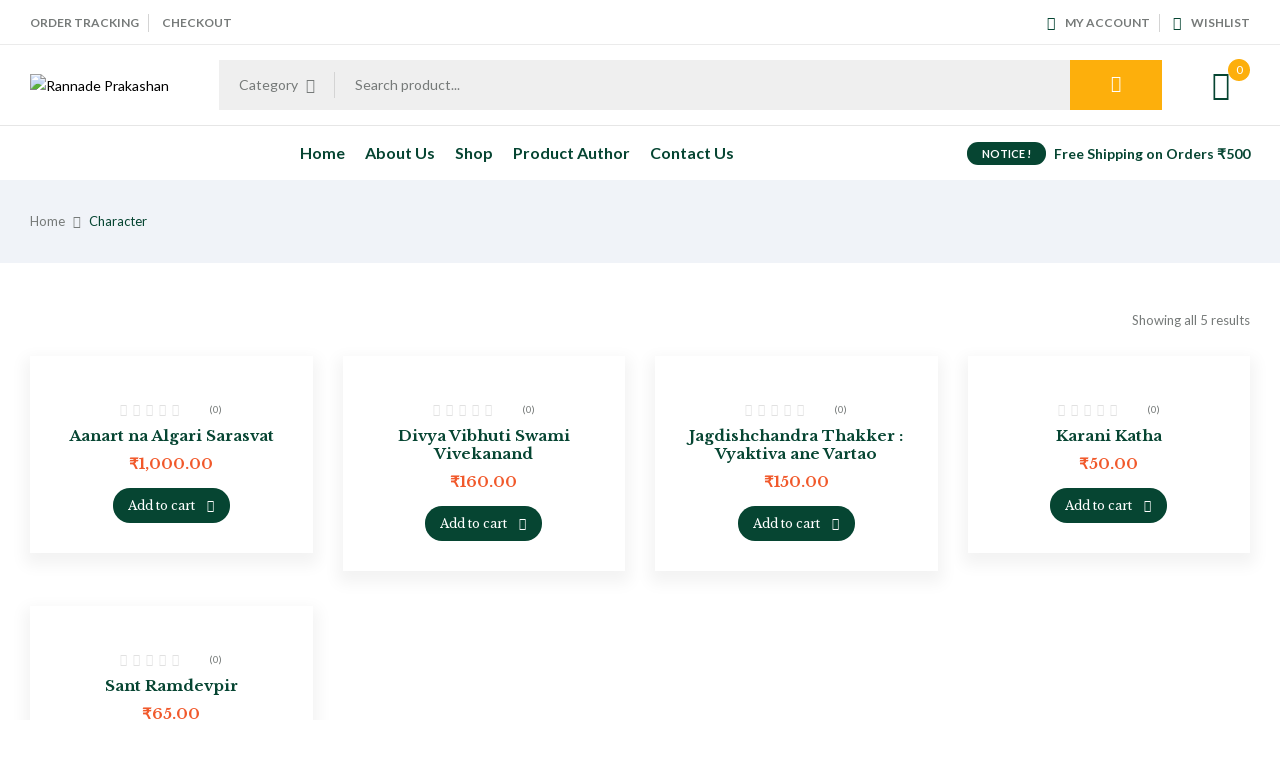

--- FILE ---
content_type: text/html; charset=UTF-8
request_url: https://rannade.com/product-category/character/?product_count=16
body_size: 26100
content:
<!DOCTYPE html>
<html lang="en-US">
<!--<![endif]-->
<head>
	<meta charset="UTF-8">
	<meta name="viewport" content="width=device-width">
	<link rel="profile" href="//gmpg.org/xfn/11">
	<title>Character &#8211; Rannade Prakashan</title>
<meta name='robots' content='noindex, nofollow' />
<link rel='dns-prefetch' href='//sdk.cashfree.com' />
<link rel='dns-prefetch' href='//fonts.googleapis.com' />
<link rel="alternate" type="application/rss+xml" title="Rannade Prakashan &raquo; Feed" href="https://rannade.com/feed/" />
<link rel="alternate" type="application/rss+xml" title="Rannade Prakashan &raquo; Comments Feed" href="https://rannade.com/comments/feed/" />
<link rel="alternate" type="application/rss+xml" title="Rannade Prakashan &raquo; Character Category Feed" href="https://rannade.com/product-category/character/feed/" />
<style id='wp-img-auto-sizes-contain-inline-css' type='text/css'>
img:is([sizes=auto i],[sizes^="auto," i]){contain-intrinsic-size:3000px 1500px}
/*# sourceURL=wp-img-auto-sizes-contain-inline-css */
</style>
<link rel='stylesheet' id='dashicons-css' href='https://rannade.com/wp-includes/css/dashicons.min.css?ver=6.9' type='text/css' media='all' />
<style id='cf-frontend-style-inline-css' type='text/css'>
@font-face {
	font-family: 'Gopika';
	font-style: normal;
	font-weight: 400;
	src: url('https://rannade.com/wp-content/uploads/2024/11/bgot___.ttf') format('truetype'),
		url('https://rannade.com/wp-content/uploads/2024/11/bgotb__.ttf') format('truetype');
}
/*# sourceURL=cf-frontend-style-inline-css */
</style>
<link rel='stylesheet' id='jkit-elements-main-css' href='https://rannade.com/wp-content/plugins/jeg-elementor-kit/assets/css/elements/main.css?ver=3.0.1' type='text/css' media='all' />
<style id='wp-emoji-styles-inline-css' type='text/css'>

	img.wp-smiley, img.emoji {
		display: inline !important;
		border: none !important;
		box-shadow: none !important;
		height: 1em !important;
		width: 1em !important;
		margin: 0 0.07em !important;
		vertical-align: -0.1em !important;
		background: none !important;
		padding: 0 !important;
	}
/*# sourceURL=wp-emoji-styles-inline-css */
</style>
<link rel='stylesheet' id='wp-block-library-css' href='https://rannade.com/wp-includes/css/dist/block-library/style.min.css?ver=6.9' type='text/css' media='all' />
<style id='classic-theme-styles-inline-css' type='text/css'>
/*! This file is auto-generated */
.wp-block-button__link{color:#fff;background-color:#32373c;border-radius:9999px;box-shadow:none;text-decoration:none;padding:calc(.667em + 2px) calc(1.333em + 2px);font-size:1.125em}.wp-block-file__button{background:#32373c;color:#fff;text-decoration:none}
/*# sourceURL=/wp-includes/css/classic-themes.min.css */
</style>
<style id='global-styles-inline-css' type='text/css'>
:root{--wp--preset--aspect-ratio--square: 1;--wp--preset--aspect-ratio--4-3: 4/3;--wp--preset--aspect-ratio--3-4: 3/4;--wp--preset--aspect-ratio--3-2: 3/2;--wp--preset--aspect-ratio--2-3: 2/3;--wp--preset--aspect-ratio--16-9: 16/9;--wp--preset--aspect-ratio--9-16: 9/16;--wp--preset--color--black: #000000;--wp--preset--color--cyan-bluish-gray: #abb8c3;--wp--preset--color--white: #ffffff;--wp--preset--color--pale-pink: #f78da7;--wp--preset--color--vivid-red: #cf2e2e;--wp--preset--color--luminous-vivid-orange: #ff6900;--wp--preset--color--luminous-vivid-amber: #fcb900;--wp--preset--color--light-green-cyan: #7bdcb5;--wp--preset--color--vivid-green-cyan: #00d084;--wp--preset--color--pale-cyan-blue: #8ed1fc;--wp--preset--color--vivid-cyan-blue: #0693e3;--wp--preset--color--vivid-purple: #9b51e0;--wp--preset--gradient--vivid-cyan-blue-to-vivid-purple: linear-gradient(135deg,rgb(6,147,227) 0%,rgb(155,81,224) 100%);--wp--preset--gradient--light-green-cyan-to-vivid-green-cyan: linear-gradient(135deg,rgb(122,220,180) 0%,rgb(0,208,130) 100%);--wp--preset--gradient--luminous-vivid-amber-to-luminous-vivid-orange: linear-gradient(135deg,rgb(252,185,0) 0%,rgb(255,105,0) 100%);--wp--preset--gradient--luminous-vivid-orange-to-vivid-red: linear-gradient(135deg,rgb(255,105,0) 0%,rgb(207,46,46) 100%);--wp--preset--gradient--very-light-gray-to-cyan-bluish-gray: linear-gradient(135deg,rgb(238,238,238) 0%,rgb(169,184,195) 100%);--wp--preset--gradient--cool-to-warm-spectrum: linear-gradient(135deg,rgb(74,234,220) 0%,rgb(151,120,209) 20%,rgb(207,42,186) 40%,rgb(238,44,130) 60%,rgb(251,105,98) 80%,rgb(254,248,76) 100%);--wp--preset--gradient--blush-light-purple: linear-gradient(135deg,rgb(255,206,236) 0%,rgb(152,150,240) 100%);--wp--preset--gradient--blush-bordeaux: linear-gradient(135deg,rgb(254,205,165) 0%,rgb(254,45,45) 50%,rgb(107,0,62) 100%);--wp--preset--gradient--luminous-dusk: linear-gradient(135deg,rgb(255,203,112) 0%,rgb(199,81,192) 50%,rgb(65,88,208) 100%);--wp--preset--gradient--pale-ocean: linear-gradient(135deg,rgb(255,245,203) 0%,rgb(182,227,212) 50%,rgb(51,167,181) 100%);--wp--preset--gradient--electric-grass: linear-gradient(135deg,rgb(202,248,128) 0%,rgb(113,206,126) 100%);--wp--preset--gradient--midnight: linear-gradient(135deg,rgb(2,3,129) 0%,rgb(40,116,252) 100%);--wp--preset--font-size--small: 13px;--wp--preset--font-size--medium: 20px;--wp--preset--font-size--large: 36px;--wp--preset--font-size--x-large: 42px;--wp--preset--spacing--20: 0.44rem;--wp--preset--spacing--30: 0.67rem;--wp--preset--spacing--40: 1rem;--wp--preset--spacing--50: 1.5rem;--wp--preset--spacing--60: 2.25rem;--wp--preset--spacing--70: 3.38rem;--wp--preset--spacing--80: 5.06rem;--wp--preset--shadow--natural: 6px 6px 9px rgba(0, 0, 0, 0.2);--wp--preset--shadow--deep: 12px 12px 50px rgba(0, 0, 0, 0.4);--wp--preset--shadow--sharp: 6px 6px 0px rgba(0, 0, 0, 0.2);--wp--preset--shadow--outlined: 6px 6px 0px -3px rgb(255, 255, 255), 6px 6px rgb(0, 0, 0);--wp--preset--shadow--crisp: 6px 6px 0px rgb(0, 0, 0);}:where(.is-layout-flex){gap: 0.5em;}:where(.is-layout-grid){gap: 0.5em;}body .is-layout-flex{display: flex;}.is-layout-flex{flex-wrap: wrap;align-items: center;}.is-layout-flex > :is(*, div){margin: 0;}body .is-layout-grid{display: grid;}.is-layout-grid > :is(*, div){margin: 0;}:where(.wp-block-columns.is-layout-flex){gap: 2em;}:where(.wp-block-columns.is-layout-grid){gap: 2em;}:where(.wp-block-post-template.is-layout-flex){gap: 1.25em;}:where(.wp-block-post-template.is-layout-grid){gap: 1.25em;}.has-black-color{color: var(--wp--preset--color--black) !important;}.has-cyan-bluish-gray-color{color: var(--wp--preset--color--cyan-bluish-gray) !important;}.has-white-color{color: var(--wp--preset--color--white) !important;}.has-pale-pink-color{color: var(--wp--preset--color--pale-pink) !important;}.has-vivid-red-color{color: var(--wp--preset--color--vivid-red) !important;}.has-luminous-vivid-orange-color{color: var(--wp--preset--color--luminous-vivid-orange) !important;}.has-luminous-vivid-amber-color{color: var(--wp--preset--color--luminous-vivid-amber) !important;}.has-light-green-cyan-color{color: var(--wp--preset--color--light-green-cyan) !important;}.has-vivid-green-cyan-color{color: var(--wp--preset--color--vivid-green-cyan) !important;}.has-pale-cyan-blue-color{color: var(--wp--preset--color--pale-cyan-blue) !important;}.has-vivid-cyan-blue-color{color: var(--wp--preset--color--vivid-cyan-blue) !important;}.has-vivid-purple-color{color: var(--wp--preset--color--vivid-purple) !important;}.has-black-background-color{background-color: var(--wp--preset--color--black) !important;}.has-cyan-bluish-gray-background-color{background-color: var(--wp--preset--color--cyan-bluish-gray) !important;}.has-white-background-color{background-color: var(--wp--preset--color--white) !important;}.has-pale-pink-background-color{background-color: var(--wp--preset--color--pale-pink) !important;}.has-vivid-red-background-color{background-color: var(--wp--preset--color--vivid-red) !important;}.has-luminous-vivid-orange-background-color{background-color: var(--wp--preset--color--luminous-vivid-orange) !important;}.has-luminous-vivid-amber-background-color{background-color: var(--wp--preset--color--luminous-vivid-amber) !important;}.has-light-green-cyan-background-color{background-color: var(--wp--preset--color--light-green-cyan) !important;}.has-vivid-green-cyan-background-color{background-color: var(--wp--preset--color--vivid-green-cyan) !important;}.has-pale-cyan-blue-background-color{background-color: var(--wp--preset--color--pale-cyan-blue) !important;}.has-vivid-cyan-blue-background-color{background-color: var(--wp--preset--color--vivid-cyan-blue) !important;}.has-vivid-purple-background-color{background-color: var(--wp--preset--color--vivid-purple) !important;}.has-black-border-color{border-color: var(--wp--preset--color--black) !important;}.has-cyan-bluish-gray-border-color{border-color: var(--wp--preset--color--cyan-bluish-gray) !important;}.has-white-border-color{border-color: var(--wp--preset--color--white) !important;}.has-pale-pink-border-color{border-color: var(--wp--preset--color--pale-pink) !important;}.has-vivid-red-border-color{border-color: var(--wp--preset--color--vivid-red) !important;}.has-luminous-vivid-orange-border-color{border-color: var(--wp--preset--color--luminous-vivid-orange) !important;}.has-luminous-vivid-amber-border-color{border-color: var(--wp--preset--color--luminous-vivid-amber) !important;}.has-light-green-cyan-border-color{border-color: var(--wp--preset--color--light-green-cyan) !important;}.has-vivid-green-cyan-border-color{border-color: var(--wp--preset--color--vivid-green-cyan) !important;}.has-pale-cyan-blue-border-color{border-color: var(--wp--preset--color--pale-cyan-blue) !important;}.has-vivid-cyan-blue-border-color{border-color: var(--wp--preset--color--vivid-cyan-blue) !important;}.has-vivid-purple-border-color{border-color: var(--wp--preset--color--vivid-purple) !important;}.has-vivid-cyan-blue-to-vivid-purple-gradient-background{background: var(--wp--preset--gradient--vivid-cyan-blue-to-vivid-purple) !important;}.has-light-green-cyan-to-vivid-green-cyan-gradient-background{background: var(--wp--preset--gradient--light-green-cyan-to-vivid-green-cyan) !important;}.has-luminous-vivid-amber-to-luminous-vivid-orange-gradient-background{background: var(--wp--preset--gradient--luminous-vivid-amber-to-luminous-vivid-orange) !important;}.has-luminous-vivid-orange-to-vivid-red-gradient-background{background: var(--wp--preset--gradient--luminous-vivid-orange-to-vivid-red) !important;}.has-very-light-gray-to-cyan-bluish-gray-gradient-background{background: var(--wp--preset--gradient--very-light-gray-to-cyan-bluish-gray) !important;}.has-cool-to-warm-spectrum-gradient-background{background: var(--wp--preset--gradient--cool-to-warm-spectrum) !important;}.has-blush-light-purple-gradient-background{background: var(--wp--preset--gradient--blush-light-purple) !important;}.has-blush-bordeaux-gradient-background{background: var(--wp--preset--gradient--blush-bordeaux) !important;}.has-luminous-dusk-gradient-background{background: var(--wp--preset--gradient--luminous-dusk) !important;}.has-pale-ocean-gradient-background{background: var(--wp--preset--gradient--pale-ocean) !important;}.has-electric-grass-gradient-background{background: var(--wp--preset--gradient--electric-grass) !important;}.has-midnight-gradient-background{background: var(--wp--preset--gradient--midnight) !important;}.has-small-font-size{font-size: var(--wp--preset--font-size--small) !important;}.has-medium-font-size{font-size: var(--wp--preset--font-size--medium) !important;}.has-large-font-size{font-size: var(--wp--preset--font-size--large) !important;}.has-x-large-font-size{font-size: var(--wp--preset--font-size--x-large) !important;}
:where(.wp-block-post-template.is-layout-flex){gap: 1.25em;}:where(.wp-block-post-template.is-layout-grid){gap: 1.25em;}
:where(.wp-block-term-template.is-layout-flex){gap: 1.25em;}:where(.wp-block-term-template.is-layout-grid){gap: 1.25em;}
:where(.wp-block-columns.is-layout-flex){gap: 2em;}:where(.wp-block-columns.is-layout-grid){gap: 2em;}
:root :where(.wp-block-pullquote){font-size: 1.5em;line-height: 1.6;}
/*# sourceURL=global-styles-inline-css */
</style>
<link rel='stylesheet' id='contact-form-7-css' href='https://rannade.com/wp-content/plugins/contact-form-7/includes/css/styles.css?ver=6.1.4' type='text/css' media='all' />
<style id='woocommerce-inline-inline-css' type='text/css'>
.woocommerce form .form-row .required { visibility: visible; }
/*# sourceURL=woocommerce-inline-inline-css */
</style>
<link rel='stylesheet' id='bwp_woocommerce_filter_products-css' href='https://rannade.com/wp-content/plugins/wpbingo/assets/css/bwp_ajax_filter.css?ver=6.9' type='text/css' media='all' />
<link rel='stylesheet' id='buy-together-frontend-css' href='https://rannade.com/wp-content/plugins/wpbingo/lib/buy-together/assets/css/frontend.css?ver=6.9' type='text/css' media='all' />
<link rel='stylesheet' id='perfect-scrollbar-css' href='https://rannade.com/wp-content/plugins/woo-smart-wishlist/assets/libs/perfect-scrollbar/css/perfect-scrollbar.min.css?ver=6.9' type='text/css' media='all' />
<link rel='stylesheet' id='perfect-scrollbar-wpc-css' href='https://rannade.com/wp-content/plugins/woo-smart-wishlist/assets/libs/perfect-scrollbar/css/custom-theme.css?ver=6.9' type='text/css' media='all' />
<link rel='stylesheet' id='woosw-icons-css' href='https://rannade.com/wp-content/plugins/woo-smart-wishlist/assets/css/icons.css?ver=5.0.8' type='text/css' media='all' />
<link rel='stylesheet' id='woosw-frontend-css' href='https://rannade.com/wp-content/plugins/woo-smart-wishlist/assets/css/frontend.css?ver=5.0.8' type='text/css' media='all' />
<style id='woosw-frontend-inline-css' type='text/css'>
.woosw-popup .woosw-popup-inner .woosw-popup-content .woosw-popup-content-bot .woosw-notice { background-color: #5fbd74; } .woosw-popup .woosw-popup-inner .woosw-popup-content .woosw-popup-content-bot .woosw-popup-content-bot-inner a:hover { color: #5fbd74; border-color: #5fbd74; } 
/*# sourceURL=woosw-frontend-inline-css */
</style>
<link rel='stylesheet' id='brands-styles-css' href='https://rannade.com/wp-content/plugins/woocommerce/assets/css/brands.css?ver=10.3.7' type='text/css' media='all' />
<link rel='stylesheet' id='elementor-frontend-css' href='https://rannade.com/wp-content/plugins/elementor/assets/css/frontend.min.css?ver=3.33.4' type='text/css' media='all' />
<link rel='stylesheet' id='elementor-post-8-css' href='https://rannade.com/wp-content/uploads/elementor/css/post-8.css?ver=1766928023' type='text/css' media='all' />
<link rel='stylesheet' id='cute-alert-css' href='https://rannade.com/wp-content/plugins/metform/public/assets/lib/cute-alert/style.css?ver=4.0.8' type='text/css' media='all' />
<link rel='stylesheet' id='text-editor-style-css' href='https://rannade.com/wp-content/plugins/metform/public/assets/css/text-editor.css?ver=4.0.8' type='text/css' media='all' />
<link rel='stylesheet' id='bookio-fonts-css' href='https://fonts.googleapis.com/css?family=Lato%3Aital%2Cwght%400%2C100%3B0%2C300%3B0%2C400%3B0%2C700%3B0%2C900%3B1%2C100%3B1%2C300%3B1%2C400%3B1%2C700%3B1%2C900%7CLibre+Baskerville%3Aital%2Cwght%400%2C400%3B0%2C700%3B1%2C400&#038;subset=latin%2Clatin-ext' type='text/css' media='all' />
<link rel='stylesheet' id='bookio-style-css' href='https://rannade.com/wp-content/themes/bookio-child/style.css?ver=6.9' type='text/css' media='all' />
<link rel='stylesheet' id='bootstrap-css' href='https://rannade.com/wp-content/themes/bookio/css/bootstrap.css?ver=6.9' type='text/css' media='all' />
<link rel='stylesheet' id='circlestime-css' href='https://rannade.com/wp-content/themes/bookio/css/jquery.circlestime.css' type='text/css' media='all' />
<link rel='stylesheet' id='mmenu-all-css' href='https://rannade.com/wp-content/themes/bookio/css/jquery.mmenu.all.css?ver=6.9' type='text/css' media='all' />
<link rel='stylesheet' id='slick-css' href='https://rannade.com/wp-content/themes/bookio/css/slick/slick.css' type='text/css' media='all' />
<link rel='stylesheet' id='photoswipe-css' href='https://rannade.com/wp-content/plugins/woocommerce/assets/css/photoswipe/photoswipe.min.css?ver=10.3.7' type='text/css' media='all' />
<link rel='stylesheet' id='font-awesome-css' href='https://rannade.com/wp-content/plugins/elementor/assets/lib/font-awesome/css/font-awesome.min.css?ver=4.7.0' type='text/css' media='all' />
<link rel='stylesheet' id='materia-css' href='https://rannade.com/wp-content/themes/bookio/css/materia.css?ver=6.9' type='text/css' media='all' />
<link rel='stylesheet' id='elegant-css' href='https://rannade.com/wp-content/themes/bookio/css/elegant.css?ver=6.9' type='text/css' media='all' />
<link rel='stylesheet' id='wpbingo-css' href='https://rannade.com/wp-content/themes/bookio/css/wpbingo.css?ver=6.9' type='text/css' media='all' />
<link rel='stylesheet' id='icomoon-css' href='https://rannade.com/wp-content/themes/bookio/css/icomoon.css?ver=6.9' type='text/css' media='all' />
<link rel='stylesheet' id='bookio-style-template-css' href='https://rannade.com/wp-content/themes/bookio/css/template.css?ver=6.9' type='text/css' media='all' />
<link rel='stylesheet' id='dokan-style-css' href='https://rannade.com/wp-content/plugins/dokan-lite/assets/css/style.css?ver=1765342527' type='text/css' media='all' />
<link rel='stylesheet' id='dokan-modal-css' href='https://rannade.com/wp-content/plugins/dokan-lite/assets/vendors/izimodal/iziModal.min.css?ver=1765342527' type='text/css' media='all' />
<link rel='stylesheet' id='dokan-fontawesome-css' href='https://rannade.com/wp-content/plugins/dokan-lite/assets/vendors/font-awesome/css/font-awesome.min.css?ver=4.2.1' type='text/css' media='all' />
<link rel='stylesheet' id='tawcvs-frontend-css' href='https://rannade.com/wp-content/plugins/variation-swatches-for-woocommerce/assets/css/frontend.css?ver=2.2.5' type='text/css' media='all' />
<link rel='stylesheet' id='tawcvs-frontend-for-listing-pages-css' href='https://rannade.com/wp-content/plugins/variation-swatches-for-woocommerce/assets/css/frontend-list-products.css?ver=6.9' type='text/css' media='all' />
<link rel='stylesheet' id='ekit-widget-styles-css' href='https://rannade.com/wp-content/plugins/elementskit-lite/widgets/init/assets/css/widget-styles.css?ver=3.7.7' type='text/css' media='all' />
<link rel='stylesheet' id='ekit-responsive-css' href='https://rannade.com/wp-content/plugins/elementskit-lite/widgets/init/assets/css/responsive.css?ver=3.7.7' type='text/css' media='all' />
<link rel='stylesheet' id='widget-icon-list-css' href='https://rannade.com/wp-content/plugins/elementor/assets/css/widget-icon-list.min.css?ver=3.33.4' type='text/css' media='all' />
<link rel='stylesheet' id='styles-child-css' href='https://rannade.com/wp-content/themes/bookio-child/style.css?ver=6.9' type='text/css' media='all' />
<link rel='stylesheet' id='elementor-gf-local-roboto-css' href='https://rannade.com/wp-content/uploads/elementor/google-fonts/css/roboto.css?ver=1742295481' type='text/css' media='all' />
<link rel='stylesheet' id='elementor-gf-local-robotoslab-css' href='https://rannade.com/wp-content/uploads/elementor/google-fonts/css/robotoslab.css?ver=1742295486' type='text/css' media='all' />
<script type="text/template" id="tmpl-variation-template">
	<div class="woocommerce-variation-description">{{{ data.variation.variation_description }}}</div>
	<div class="woocommerce-variation-price">{{{ data.variation.price_html }}}</div>
	<div class="woocommerce-variation-availability">{{{ data.variation.availability_html }}}</div>
</script>
<script type="text/template" id="tmpl-unavailable-variation-template">
	<p role="alert">Sorry, this product is unavailable. Please choose a different combination.</p>
</script>
<script type="text/javascript" src="https://rannade.com/wp-includes/js/jquery/jquery.min.js?ver=3.7.1" id="jquery-core-js"></script>
<script type="text/javascript" src="https://rannade.com/wp-includes/js/jquery/jquery-migrate.min.js?ver=3.4.1" id="jquery-migrate-js"></script>
<script type="text/javascript" src="https://rannade.com/wp-includes/js/dist/hooks.min.js?ver=dd5603f07f9220ed27f1" id="wp-hooks-js"></script>
<script type="text/javascript" src="https://rannade.com/wp-includes/js/dist/i18n.min.js?ver=c26c3dc7bed366793375" id="wp-i18n-js"></script>
<script type="text/javascript" id="wp-i18n-js-after">
/* <![CDATA[ */
wp.i18n.setLocaleData( { 'text direction\u0004ltr': [ 'ltr' ] } );
//# sourceURL=wp-i18n-js-after
/* ]]> */
</script>
<script type="text/javascript" src="https://rannade.com/wp-content/plugins/dokan-lite/assets/vendors/izimodal/iziModal.min.js?ver=4.2.1" id="dokan-modal-js"></script>
<script type="text/javascript" src="https://rannade.com/wp-content/plugins/dokan-lite/assets/vendors/sweetalert2/sweetalert2.all.min.js?ver=1765342527" id="dokan-sweetalert2-js"></script>
<script type="text/javascript" src="https://rannade.com/wp-includes/js/dist/vendor/moment.min.js?ver=2.30.1" id="moment-js"></script>
<script type="text/javascript" id="moment-js-after">
/* <![CDATA[ */
moment.updateLocale( 'en_US', {"months":["January","February","March","April","May","June","July","August","September","October","November","December"],"monthsShort":["Jan","Feb","Mar","Apr","May","Jun","Jul","Aug","Sep","Oct","Nov","Dec"],"weekdays":["Sunday","Monday","Tuesday","Wednesday","Thursday","Friday","Saturday"],"weekdaysShort":["Sun","Mon","Tue","Wed","Thu","Fri","Sat"],"week":{"dow":1},"longDateFormat":{"LT":"g:i a","LTS":null,"L":null,"LL":"F j, Y","LLL":"F j, Y g:i a","LLLL":null}} );
//# sourceURL=moment-js-after
/* ]]> */
</script>
<script type="text/javascript" id="dokan-util-helper-js-extra">
/* <![CDATA[ */
var dokan_helper = {"i18n_date_format":"F j, Y","i18n_time_format":"g:i a","week_starts_day":"1","reverse_withdrawal":{"enabled":false},"timepicker_locale":{"am":"am","pm":"pm","AM":"AM","PM":"PM","hr":"hr","hrs":"hrs","mins":"mins"},"daterange_picker_local":{"toLabel":"To","firstDay":1,"fromLabel":"From","separator":" - ","weekLabel":"W","applyLabel":"Apply","cancelLabel":"Clear","customRangeLabel":"Custom","daysOfWeek":["Su","Mo","Tu","We","Th","Fr","Sa"],"monthNames":["January","February","March","April","May","June","July","August","September","October","November","December"]},"sweetalert_local":{"cancelButtonText":"Cancel","closeButtonText":"Close","confirmButtonText":"OK","denyButtonText":"No","closeButtonAriaLabel":"Close this dialog"}};
var dokan = {"ajaxurl":"https://rannade.com/wp-admin/admin-ajax.php","nonce":"ad253489c8","order_nonce":"fb4c901fc2","product_edit_nonce":"8df4ed9630","ajax_loader":"https://rannade.com/wp-content/plugins/dokan-lite/assets/images/ajax-loader.gif","seller":{"available":"Available","notAvailable":"Not Available"},"delete_confirm":"Are you sure?","wrong_message":"Something went wrong. Please try again.","vendor_percentage":"","commission_type":"","rounding_precision":"6","mon_decimal_point":".","currency_format_num_decimals":"2","currency_format_symbol":"\u20b9","currency_format_decimal_sep":".","currency_format_thousand_sep":",","currency_format":"%s%v","round_at_subtotal":"no","product_types":["simple"],"loading_img":"https://rannade.com/wp-content/plugins/dokan-lite/assets/images/loading.gif","store_product_search_nonce":"b449ac21ee","i18n_download_permission":"Are you sure you want to revoke access to this download?","i18n_download_access":"Could not grant access - the user may already have permission for this file or billing email is not set. Ensure the billing email is set, and the order has been saved.","maximum_tags_select_length":"-1","modal_header_color":"var(--dokan-button-background-color, #7047EB)","rest":{"root":"https://rannade.com/wp-json/","nonce":"fd1c85c935","version":"dokan/v1"},"api":null,"libs":[],"routeComponents":{"default":null},"routes":[],"urls":{"assetsUrl":"https://rannade.com/wp-content/plugins/dokan-lite/assets","dashboardUrl":"?path=%2Fanalytics%2FOverview","storeUrl":""}};
//# sourceURL=dokan-util-helper-js-extra
/* ]]> */
</script>
<script type="text/javascript" src="https://rannade.com/wp-content/plugins/dokan-lite/assets/js/helper.js?ver=1765342527" id="dokan-util-helper-js"></script>
<script type="text/javascript" id="3d-flip-book-client-locale-loader-js-extra">
/* <![CDATA[ */
var FB3D_CLIENT_LOCALE = {"ajaxurl":"https://rannade.com/wp-admin/admin-ajax.php","dictionary":{"Table of contents":"Table of contents","Close":"Close","Bookmarks":"Bookmarks","Thumbnails":"Thumbnails","Search":"Search","Share":"Share","Facebook":"Facebook","Twitter":"Twitter","Email":"Email","Play":"Play","Previous page":"Previous page","Next page":"Next page","Zoom in":"Zoom in","Zoom out":"Zoom out","Fit view":"Fit view","Auto play":"Auto play","Full screen":"Full screen","More":"More","Smart pan":"Smart pan","Single page":"Single page","Sounds":"Sounds","Stats":"Stats","Print":"Print","Download":"Download","Goto first page":"Goto first page","Goto last page":"Goto last page"},"images":"https://rannade.com/wp-content/plugins/interactive-3d-flipbook-powered-physics-engine/assets/images/","jsData":{"urls":[],"posts":{"ids_mis":[],"ids":[]},"pages":[],"firstPages":[],"bookCtrlProps":[],"bookTemplates":[]},"key":"3d-flip-book","pdfJS":{"pdfJsLib":"https://rannade.com/wp-content/plugins/interactive-3d-flipbook-powered-physics-engine/assets/js/pdf.min.js?ver=4.3.136","pdfJsWorker":"https://rannade.com/wp-content/plugins/interactive-3d-flipbook-powered-physics-engine/assets/js/pdf.worker.js?ver=4.3.136","stablePdfJsLib":"https://rannade.com/wp-content/plugins/interactive-3d-flipbook-powered-physics-engine/assets/js/stable/pdf.min.js?ver=2.5.207","stablePdfJsWorker":"https://rannade.com/wp-content/plugins/interactive-3d-flipbook-powered-physics-engine/assets/js/stable/pdf.worker.js?ver=2.5.207","pdfJsCMapUrl":"https://rannade.com/wp-content/plugins/interactive-3d-flipbook-powered-physics-engine/assets/cmaps/"},"cacheurl":"https://rannade.com/wp-content/uploads/3d-flip-book/cache/","pluginsurl":"https://rannade.com/wp-content/plugins/","pluginurl":"https://rannade.com/wp-content/plugins/interactive-3d-flipbook-powered-physics-engine/","thumbnailSize":{"width":"150","height":"150"},"version":"1.16.17"};
//# sourceURL=3d-flip-book-client-locale-loader-js-extra
/* ]]> */
</script>
<script type="text/javascript" src="https://rannade.com/wp-content/plugins/interactive-3d-flipbook-powered-physics-engine/assets/js/client-locale-loader.js?ver=1.16.17" id="3d-flip-book-client-locale-loader-js" async="async" data-wp-strategy="async"></script>
<script type="text/javascript" src="https://rannade.com/wp-content/plugins/woocommerce/assets/js/jquery-blockui/jquery.blockUI.min.js?ver=2.7.0-wc.10.3.7" id="wc-jquery-blockui-js" defer="defer" data-wp-strategy="defer"></script>
<script type="text/javascript" id="wc-add-to-cart-js-extra">
/* <![CDATA[ */
var wc_add_to_cart_params = {"ajax_url":"/wp-admin/admin-ajax.php","wc_ajax_url":"/?wc-ajax=%%endpoint%%","i18n_view_cart":"View cart","cart_url":"https://rannade.com/cart-2/","is_cart":"","cart_redirect_after_add":"no"};
//# sourceURL=wc-add-to-cart-js-extra
/* ]]> */
</script>
<script type="text/javascript" src="https://rannade.com/wp-content/plugins/woocommerce/assets/js/frontend/add-to-cart.min.js?ver=10.3.7" id="wc-add-to-cart-js" defer="defer" data-wp-strategy="defer"></script>
<script type="text/javascript" src="https://rannade.com/wp-content/plugins/woocommerce/assets/js/js-cookie/js.cookie.min.js?ver=2.1.4-wc.10.3.7" id="wc-js-cookie-js" data-wp-strategy="defer"></script>
<script type="text/javascript" id="woocommerce-js-extra">
/* <![CDATA[ */
var woocommerce_params = {"ajax_url":"/wp-admin/admin-ajax.php","wc_ajax_url":"/?wc-ajax=%%endpoint%%","i18n_password_show":"Show password","i18n_password_hide":"Hide password"};
//# sourceURL=woocommerce-js-extra
/* ]]> */
</script>
<script type="text/javascript" src="https://rannade.com/wp-content/plugins/woocommerce/assets/js/frontend/woocommerce.min.js?ver=10.3.7" id="woocommerce-js" defer="defer" data-wp-strategy="defer"></script>
<script type="text/javascript" id="buy-together-frontend-js-extra">
/* <![CDATA[ */
var buy_together = {"ajaxurl":"https://rannade.com/wp-admin/admin-ajax.php","security":"fb7c4d6dea","text":{"for_num_of_items":"For {{number}} item(s)","add_to_cart_text":"Add All To Cart","adding_to_cart_text":"Adding To Cart...","view_cart":"View cart","no_product_selected_text":"You must select at least one product","add_to_cart_success":"{{number}} product(s) was successfully added to your cart.","add_to_cart_fail_single":"One product is out of stock.","add_to_cart_fail_plural":"{{number}} products were out of stocks."},"price_format":"%1$s%2$s","price_decimals":"2","price_thousand_separator":",","price_decimal_separator":".","currency_symbol":"\u20b9","wc_tax_enabled":"","cart_url":"https://rannade.com/cart-2/","ex_tax_or_vat":""};
//# sourceURL=buy-together-frontend-js-extra
/* ]]> */
</script>
<script type="text/javascript" src="https://rannade.com/wp-content/plugins/wpbingo/lib/buy-together/assets/js/frontend.js" id="buy-together-frontend-js"></script>
<script type="text/javascript" src="https://rannade.com/wp-content/plugins/woocommerce/assets/js/photoswipe/photoswipe.min.js?ver=4.1.1-wc.10.3.7" id="wc-photoswipe-js" defer="defer" data-wp-strategy="defer"></script>
<script type="text/javascript" src="https://rannade.com/wp-content/plugins/woocommerce/assets/js/photoswipe/photoswipe-ui-default.min.js?ver=4.1.1-wc.10.3.7" id="wc-photoswipe-ui-default-js" defer="defer" data-wp-strategy="defer"></script>
<script type="text/javascript" src="https://rannade.com/wp-includes/js/underscore.min.js?ver=1.13.7" id="underscore-js"></script>
<script type="text/javascript" id="wp-util-js-extra">
/* <![CDATA[ */
var _wpUtilSettings = {"ajax":{"url":"/wp-admin/admin-ajax.php"}};
//# sourceURL=wp-util-js-extra
/* ]]> */
</script>
<script type="text/javascript" src="https://rannade.com/wp-includes/js/wp-util.min.js?ver=6.9" id="wp-util-js"></script>
<script type="text/javascript" id="wc-add-to-cart-variation-js-extra">
/* <![CDATA[ */
var wc_add_to_cart_variation_params = {"wc_ajax_url":"/?wc-ajax=%%endpoint%%","i18n_no_matching_variations_text":"Sorry, no products matched your selection. Please choose a different combination.","i18n_make_a_selection_text":"Please select some product options before adding this product to your cart.","i18n_unavailable_text":"Sorry, this product is unavailable. Please choose a different combination.","i18n_reset_alert_text":"Your selection has been reset. Please select some product options before adding this product to your cart."};
//# sourceURL=wc-add-to-cart-variation-js-extra
/* ]]> */
</script>
<script type="text/javascript" src="https://rannade.com/wp-content/plugins/woocommerce/assets/js/frontend/add-to-cart-variation.min.js?ver=10.3.7" id="wc-add-to-cart-variation-js" defer="defer" data-wp-strategy="defer"></script>
<link rel="https://api.w.org/" href="https://rannade.com/wp-json/" /><link rel="alternate" title="JSON" type="application/json" href="https://rannade.com/wp-json/wp/v2/product_cat/347" /><link rel="EditURI" type="application/rsd+xml" title="RSD" href="https://rannade.com/xmlrpc.php?rsd" />
<meta name="generator" content="WordPress 6.9" />
<meta name="generator" content="WooCommerce 10.3.7" />
<meta name="generator" content="Redux 4.5.9" />	<noscript><style>.woocommerce-product-gallery{ opacity: 1 !important; }</style></noscript>
	<meta name="generator" content="Elementor 3.33.4; features: e_font_icon_svg, additional_custom_breakpoints; settings: css_print_method-external, google_font-enabled, font_display-swap">
            <style>
                .woocommerce div.product .cart.variations_form .tawcvs-swatches,
                .woocommerce:not(.archive) li.product .cart.variations_form .tawcvs-swatches,
                .woocommerce.single-product .cart.variations_form .tawcvs-swatches,
                .wc-product-table-wrapper .cart.variations_form .tawcvs-swatches,
                .woocommerce.archive .cart.variations_form .tawcvs-swatches {
                    margin-top: 0px;
                    margin-right: 15px;
                    margin-bottom: 15px;
                    margin-left: 0px;
                    padding-top: 0px;
                    padding-right: 0px;
                    padding-bottom: 0px;
                    padding-left: 0px;
                }

                .woocommerce div.product .cart.variations_form .tawcvs-swatches .swatch-item-wrapper,
                .woocommerce:not(.archive) li.product .cart.variations_form .tawcvs-swatches .swatch-item-wrapper,
                .woocommerce.single-product .cart.variations_form .tawcvs-swatches .swatch-item-wrapper,
                .wc-product-table-wrapper .cart.variations_form .tawcvs-swatches .swatch-item-wrapper,
                .woocommerce.archive .cart.variations_form .tawcvs-swatches .swatch-item-wrapper {
                 margin-top: 0px !important;
                    margin-right: 15px !important;
                    margin-bottom: 15px !important;
                    margin-left: 0px !important;
                    padding-top: 0px !important;
                    padding-right: 0px !important;
                    padding-bottom: 0px !important;
                    padding-left: 0px !important;
                }

                /*tooltip*/
                .woocommerce div.product .cart.variations_form .tawcvs-swatches .swatch .swatch__tooltip,
                .woocommerce:not(.archive) li.product .cart.variations_form .tawcvs-swatches .swatch .swatch__tooltip,
                .woocommerce.single-product .cart.variations_form .tawcvs-swatches .swatch .swatch__tooltip,
                .wc-product-table-wrapper .cart.variations_form .tawcvs-swatches .swatch .swatch__tooltip,
                .woocommerce.archive .cart.variations_form .tawcvs-swatches .swatch .swatch__tooltip {
                 width: px;
                    max-width: px;
                    line-height: 1;
                }
            </style>
						<style>
				.e-con.e-parent:nth-of-type(n+4):not(.e-lazyloaded):not(.e-no-lazyload),
				.e-con.e-parent:nth-of-type(n+4):not(.e-lazyloaded):not(.e-no-lazyload) * {
					background-image: none !important;
				}
				@media screen and (max-height: 1024px) {
					.e-con.e-parent:nth-of-type(n+3):not(.e-lazyloaded):not(.e-no-lazyload),
					.e-con.e-parent:nth-of-type(n+3):not(.e-lazyloaded):not(.e-no-lazyload) * {
						background-image: none !important;
					}
				}
				@media screen and (max-height: 640px) {
					.e-con.e-parent:nth-of-type(n+2):not(.e-lazyloaded):not(.e-no-lazyload),
					.e-con.e-parent:nth-of-type(n+2):not(.e-lazyloaded):not(.e-no-lazyload) * {
						background-image: none !important;
					}
				}
			</style>
			<link rel="icon" href="https://rannade.com/wp-content/uploads/2024/11/Rannade-Logo.png" sizes="32x32" />
<link rel="icon" href="https://rannade.com/wp-content/uploads/2024/11/Rannade-Logo.png" sizes="192x192" />
<link rel="apple-touch-icon" href="https://rannade.com/wp-content/uploads/2024/11/Rannade-Logo.png" />
<meta name="msapplication-TileImage" content="https://rannade.com/wp-content/uploads/2024/11/Rannade-Logo.png" />
		<style type="text/css" id="wp-custom-css">
			.bwp-header .header-search-form .search-from #searchsubmit2{
	background-color:#FDAF0C !important
}
.bwp-header .header-page-link .mini-cart .cart-count{
	background-color:#FDAF0C !important
}
.bwp-header .header-page-link .mini-cart .cart-icon:hover{
	color:#FDAF0C !important
}
.bwp-slider-homepage.slider-homepage1 span{
	color:#FDAF0C !important
}
.bwp-slider-homepage.slider-homepage1 span:before{
	background-color:#FDAF0C !important
}
.elementor-27345 .elementor-element.elementor-element-792c99a3 .metform-btn{
	background-color:#FDAF0C !important
}
.bwp-header .ship .content label {
	background-color:#064532 !important
}
.quickview-container .entry-summary .vendor-info, .single-product .entry-summary .vendor-info{
	display:none;
}
.bwp-top-bar.top .content-topbar-bottom{
	display:none;
}
.cross_sell .content-product-list, .related .content-product-list, .upsells .content-product-list{
	padding-bottom:10px
}		</style>
		</head>
<body class="archive tax-product_cat term-character term-347 wp-theme-bookio wp-child-theme-bookio-child theme-bookio woocommerce woocommerce-page woocommerce-no-js jkit-color-scheme banners-effect-1 show-background-no elementor-default elementor-kit-8">
<div id='page' class="hfeed page-wrapper  " >
					<h1 class="bwp-title hide"><a href="https://rannade.com/" rel="home">Rannade Prakashan</a></h1>
	<header id='bwp-header' class="bwp-header header-v1">
					<div class="header-sticky">
				<div class='header-content-sticky'>
			<div class="container">
				<div class="row">
					<div class="col-xl-9 col-lg-9 col-md-12 col-sm-12 col-12 header-center content-header">
								<div class="wpbingoLogo">
			<a  href="https://rannade.com/">
									<img  src="https://rannade.com/wp-content/uploads/2024/11/logo0011.png" alt="Rannade Prakashan"/>
							</a>
		</div> 
							<div class="content-header-main">
							<div class="wpbingo-menu-mobile header-menu">
								<div class="header-menu-bg">
									<div class="wpbingo-menu-wrapper">
			<div class="megamenu">
				<nav class="navbar-default">
					<div  class="bwp-navigation primary-navigation navbar-mega" data-text_close = "Close">
						<div class="float-menu">
<nav id="main-navigations" class="std-menu clearfix">
<div class="menu-main-menu-container"><ul id="menu-main-menu" class="menu"><li  class="level-0 menu-item-26568      menu-item menu-item-type-post_type menu-item-object-page menu-item-home  std-menu      " ><a href="https://rannade.com/"><span class="menu-item-text">Home</span></a></li>
<li  class="level-0 menu-item-26555      menu-item menu-item-type-post_type menu-item-object-page  std-menu      " ><a href="https://rannade.com/about-us/"><span class="menu-item-text">About Us</span></a></li>
<li  class="level-0 menu-item-27331      menu-item menu-item-type-post_type menu-item-object-page  std-menu      " ><a href="https://rannade.com/shop/"><span class="menu-item-text">Shop</span></a></li>
<li  class="level-0 menu-item-26569      menu-item menu-item-type-post_type menu-item-object-page  std-menu      " ><a href="https://rannade.com/product-author/"><span class="menu-item-text">Product Author</span></a></li>
<li  class="level-0 menu-item-26557      menu-item menu-item-type-post_type menu-item-object-page  std-menu      " ><a href="https://rannade.com/contact/"><span class="menu-item-text">Contact Us</span></a></li>
</ul></div></nav>

</div>

					</div>
				</nav> 
			</div>       
		</div>								</div>
							</div>
						</div>
					</div>
					<div class="col-xl-3 col-lg-3 col-md-12 col-sm-12 col-12 header-right">
						<div class="header-page-link">
							<div class="login-header">
																	<a class="active-login" href="#" ><i class="icon-user"></i></a>
												<div class="form-login-register">
			<div class="remove-form-login-register"></div>
			<div class="box-form-login">
				<div class="box-content">
					<div class="form-login active">
						<form method="post" class="login">
							<div class="login-top">
								<h2>Sign in</h2>
								<div class="button-next-reregister" ><a href="https://rannade.com/my-account-2/">Create An Account</a></div>
							</div>
							<div class="content">
																<div class="username">
									<label>Uesrname or email</label>
									<input type="text" required="required" class="input-text" name="username" id="username" placeholder="Your name" />
								</div>
								<div class="password">
									<label>Password</label>
									<input class="input-text" required="required" type="password" name="password" id="password" placeholder="Password" />
								</div>
								<div class="rememberme-lost">
									<div class="rememberme">
										<input name="rememberme" type="checkbox" id="rememberme" value="forever" />
										<label for="rememberme" class="inline">Remember me</label>
									</div>
									<div class="lost_password">
										<a href="https://rannade.com/my-account-2/lost-password/">Lost your password?</a>
									</div>
								</div>
								<div class="button-login">
									<input type="hidden" id="woocommerce-login-nonce" name="woocommerce-login-nonce" value="f02fcf6861" /><input type="hidden" name="_wp_http_referer" value="/product-category/character/?product_count=16" />									<input type="submit" class="button" name="login" value="Login" /> 
								</div>
							</div>
						</form>
					</div>
				</div>
			</div>
		</div>
																</div>
														<div class="wishlist-box">
								<a href="https://rannade.com/wishlist/"><i class="icon-love"></i></a>
							</div>
																					<div class="bookio-topcart popup light">
								<div class="dropdown mini-cart top-cart" data-text_added="Product was added to cart successfully!">
	<div class="remove-cart-shadow"></div>
  <a class="dropdown-toggle cart-icon" href="#" role="button" data-toggle="dropdown" aria-haspopup="true" aria-expanded="false">
	<div class="icons-cart"><i class="icon-large-paper-bag"></i><span class="cart-count">0</span></div>
  </a>
  <div class="dropdown-menu cart-popup">
	<div class="remove-cart">
		<a class="dropdown-toggle cart-remove" data-toggle="dropdown" data-hover="dropdown" data-delay="0" href="#" title="View your shopping cart">
			Close<i class="icon_close"></i>
		</a>
	</div>
	<div class="top-total-cart">Shopping Cart(0)</div>
	<div class="cart-icon-big"></div>
<ul class="cart_list product_list_widget ">
			<li class="empty">
			<span>No products in the cart.</span>
			<a class="go-shop" href="https://rannade.com/shop/">GO TO SHOP			<i aria-hidden="true" class="arrow_right"></i></a>
		</li>
	</ul><!-- end product list -->
  </div>
</div>							</div>
													</div>
					</div>
				</div>
			</div>				
		</div><!-- End header-wrapper -->
			</div>
					<div id="bwp-topbar" class="topbar-v1 hidden-sm hidden-xs">
			<div class="topbar-inner">
				<div class="container">
					<div class="row">
						<div class="col-xl-6 col-lg-6 col-md-6 col-sm-6 topbar-left hidden-sm hidden-xs">
															<ul id="topbar_menu" class="menu"><li id="menu-item-26558" class="menu-item menu-item-type-post_type menu-item-object-page menu-item-26558"><a href="https://rannade.com/order-tracking/">Order Tracking</a></li>
<li id="menu-item-26550" class="menu-item menu-item-type-post_type menu-item-object-page menu-item-26550"><a href="https://rannade.com/checkout-2/">Checkout</a></li>
</ul>													</div>
						<div class="col-xl-6 col-lg-6 col-md-12 col-sm-12 col-12 topbar-right">
							<div class="login-header">
								<a href="https://rannade.com/my-account-2/">
									<i class="icon-user"></i>My Account								</a>
							</div>
														<div class="wishlist-box">
								<a href="https://rannade.com/wishlist/"><i class="icon-love"></i>Wishlist</a>
							</div>
													</div>
					</div>
				</div>
			</div>
		</div>
					<div class="header-mobile">
		<div class="container">
			<div class="row">
								<div class="col-xl-4 col-lg-4 col-md-4 col-sm-3 col-3 header-left">
					<div class="navbar-header">
						<button type="button" id="show-megamenu"  class="navbar-toggle">
							<span>Menu</span>
						</button>
					</div>
				</div>
				<div class="col-xl-4 col-lg-4 col-md-4 col-sm-6 col-6 header-center ">
							<div class="wpbingoLogo">
			<a  href="https://rannade.com/">
									<img  src="https://rannade.com/wp-content/uploads/2024/11/logo0011.png" alt="Rannade Prakashan"/>
							</a>
		</div> 
					</div>
				<div class="col-xl-4 col-lg-4 col-md-4 col-sm-3 col-3 header-right">
											<div class="wpbingo-verticalmenu-mobile">
			<div class="navbar-header">
				<button type="button" id="show-verticalmenu"  class="navbar-toggle">
					<span>Vertical</span>
				</button>
			</div>
		</div>															<div class="bookio-topcart popup">
						<div class="dropdown mini-cart top-cart" data-text_added="Product was added to cart successfully!">
	<div class="remove-cart-shadow"></div>
  <a class="dropdown-toggle cart-icon" href="#" role="button" data-toggle="dropdown" aria-haspopup="true" aria-expanded="false">
	<div class="icons-cart"><i class="icon-large-paper-bag"></i><span class="cart-count">0</span></div>
  </a>
  <div class="dropdown-menu cart-popup">
	<div class="remove-cart">
		<a class="dropdown-toggle cart-remove" data-toggle="dropdown" data-hover="dropdown" data-delay="0" href="#" title="View your shopping cart">
			Close<i class="icon_close"></i>
		</a>
	</div>
	<div class="top-total-cart">Shopping Cart(0)</div>
	<div class="cart-icon-big"></div>
<ul class="cart_list product_list_widget ">
			<li class="empty">
			<span>No products in the cart.</span>
			<a class="go-shop" href="https://rannade.com/shop/">GO TO SHOP			<i aria-hidden="true" class="arrow_right"></i></a>
		</li>
	</ul><!-- end product list -->
  </div>
</div>					</div>
									</div>
							</div>
		</div>
				<div class="header-mobile-fixed">
			<div class="shop-page">
				<a href="https://rannade.com/shop/"><i class="wpb-icon-shop"></i></a>
			</div>
			<div class="my-account">
				<div class="login-header">
					<a href="https://rannade.com/my-account-2/"><i class="wpb-icon-user"></i></a>
				</div>
			</div>		
			<!-- Begin Search -->
						<div class="search-box">
				<div class="search-toggle"><i class="wpb-icon-magnifying-glass"></i></div>
			</div>
						<!-- End Search -->
						<div class="wishlist-box">
				<a href="https://rannade.com/wishlist/"><i class="wpb-icon-heart"></i></a>
			</div>
					</div>
			</div>
			<div class="header-desktop">
						<div class="header-top">
				<div class="container">
					<div class="header-section">
								<div class="wpbingoLogo">
			<a  href="https://rannade.com/">
									<img  src="https://rannade.com/wp-content/uploads/2024/11/logo0011.png" alt="Rannade Prakashan"/>
							</a>
		</div> 
							<div class="header-search-form">
							<!-- Begin Search -->
															<form role="search" method="get" class="search-from ajax-search" action="https://rannade.com/" data-admin="https://rannade.com/wp-admin/admin-ajax.php" data-noresult="No Result" data-limit="6">
		<div class="select_category pwb-dropdown dropdown">
		<span class="pwb-dropdown-toggle dropdown-toggle" data-toggle="dropdown">Category</span>
		<span class="caret"></span>
		<ul class="pwb-dropdown-menu dropdown-menu category-search">
		<li data-value="" class="active">All Category</li>
							<li data-value="uncategorized" class="">Uncategorized</li>
					
				
								
							<li data-value="adventurous-children-story" class="">adventurous children story</li>
					
				
								
							<li data-value="agency" class="">agency</li>
					
				
								
							<li data-value="anthologies" class="">Anthologies</li>
					
				
								
							<li data-value="architecture" class="">Architecture</li>
					
				
								
							<li data-value="ardent-social-reformers" class="">Ardent social reformers</li>
					
				
								
							<li data-value="art-subject" class="">Art Subject</li>
					
				
								
							<li data-value="articles" class="">Articles</li>
					
				
								
							<li data-value="articles-on-bird-studies" class="">Articles on Bird Studies</li>
					
				
								
							<li data-value="astrology" class="">Astrology</li>
					
				
								
							<li data-value="autobiography" class="">autobiography</li>
					
				
								
							<li data-value="ayurveda-health" class="">Ayurveda Health</li>
					
				
								
							<li data-value="biography" class="">Biography</li>
					
				
								
							<li data-value="character" class="">Character</li>
					
				
								
							<li data-value="childcare" class="">Childcare</li>
					
				
								
							<li data-value="children-fairy-tale" class="">Children Fairy Tale</li>
					
				
								
							<li data-value="children-funny-stories" class="">Children Funny Stories</li>
					
				
								
							<li data-value="children-story" class="">Children Story</li>
					
				
								
							<li data-value="childrens-plays" class="">Children&#039;s Plays</li>
					
				
								
							<li data-value="childrens-poetry-collection" class="">Children&#039;s poetry collection</li>
					
				
								
							<li data-value="childrens-songs" class="">Children&#039;s songs</li>
					
				
								
							<li data-value="childrens-sports" class="">Children&#039;s Sports</li>
					
				
								
							<li data-value="collection-of-sonnets" class="">collection of sonnets</li>
					
				
								
							<li data-value="collection-of-stories" class="">Collection of Stories</li>
					
				
								
							<li data-value="collections-of-drama-units" class="">Collections of Drama Units</li>
					
				
								
							<li data-value="collections-of-essays" class="">Collections of essays</li>
					
				
								
							<li data-value="comics" class="">Comics</li>
					
				
								
							<li data-value="context" class="">Context</li>
					
				
								
							<li data-value="criticism" class="">Criticism</li>
					
				
								
							<li data-value="customer-subject" class="">Customer Subject</li>
					
				
								
							<li data-value="dance" class="">Dance</li>
					
				
								
							<li data-value="developmental-articles" class="">Developmental Articles</li>
					
				
								
							<li data-value="dissertation" class="">Dissertation</li>
					
				
								
							<li data-value="drawings" class="">Drawings</li>
					
				
								
							<li data-value="editing" class="">Editing</li>
					
				
								
							<li data-value="education" class="">education</li>
					
				
								
							<li data-value="encyclopaedia" class="">Encyclopaedia</li>
					
				
								
							<li data-value="environmental-articles" class="">Environmental Articles</li>
					
				
								
							<li data-value="essay" class="">Essay</li>
					
				
								
							<li data-value="famous-leaders" class="">Famous Leaders</li>
					
				
								
							<li data-value="famous-scientists" class="">Famous Scientists</li>
					
				
								
							<li data-value="female-characters" class="">Female Characters</li>
					
				
								
							<li data-value="folktales" class="">Folktales</li>
					
				
								
							<li data-value="free-collection" class="">Free collection</li>
					
				
								
							<li data-value="freedom-struggle-songs" class="">Freedom Struggle Songs</li>
					
				
								
							<li data-value="funny-jokes" class="">Funny Jokes</li>
					
				
								
							<li data-value="funny-stories" class="">Funny stories</li>
					
				
								
							<li data-value="gazal-collection" class="">Gazal Collection</li>
					
				
								
							<li data-value="general-knowledge-information" class="">General knowledge information</li>
					
				
								
							<li data-value="ghazal-anthologies-song-anthologies" class="">Ghazal Anthologies Song Anthologies</li>
					
				
								
							<li data-value="ghazal-poetry" class="">Ghazal Poetry</li>
					
				
								
							<li data-value="ghost-story" class="">ghost story</li>
					
				
								
							<li data-value="good-thoughts" class="">Good Thoughts</li>
					
				
								
							<li data-value="great-saints" class="">Great Saints</li>
					
				
								
							<li data-value="gujarati-ghazals" class="">Gujarati ghazals</li>
					
				
								
							<li data-value="hero-of-indias-freedom-struggle" class="">Hero of India&#039;s Freedom Struggle</li>
					
				
								
							<li data-value="hindi" class="">Hindi</li>
					
				
								
							<li data-value="historical-characters" class="">Historical Characters</li>
					
				
								
							<li data-value="historical-stories" class="">Historical stories</li>
					
				
								
							<li data-value="infant-poems" class="">Infant Poems</li>
					
				
								
							<li data-value="information" class="">Information</li>
					
				
								
							<li data-value="inspirational-articles" class="">Inspirational Articles</li>
					
				
								
							<li data-value="introduction" class="">Introduction</li>
					
				
								
							<li data-value="journalism" class="">Journalism</li>
					
				
								
							<li data-value="katha-kavya" class="">Katha Kavya</li>
					
				
								
							<li data-value="kishore-short-novel" class="">Kishore Short Novel</li>
					
				
								
							<li data-value="language" class="">Language</li>
					
				
								
							<li data-value="legal-subject" class="">Legal subject</li>
					
				
								
							<li data-value="letters" class="">Letters</li>
					
				
								
							<li data-value="life-events" class="">Life events</li>
					
				
								
							<li data-value="life-sketch" class="">Life Sketch</li>
					
				
								
							<li data-value="lifestyle-articles" class="">Lifestyle articles</li>
					
				
								
							<li data-value="literary-articles" class="">Literary Articles</li>
					
				
								
							<li data-value="long-poem" class="">Long Poem</li>
					
				
								
							<li data-value="mathematics" class="">Mathematics</li>
					
				
								
							<li data-value="matrumahima-articles" class="">Matrumahima Articles</li>
					
				
								
							<li data-value="memoirs" class="">Memoirs</li>
					
				
								
							<li data-value="motivational-events" class="">Motivational events</li>
					
				
								
							<li data-value="motivational-stories" class="">Motivational stories</li>
					
				
								
							<li data-value="mythological-characters" class="">Mythological Characters</li>
					
				
								
							<li data-value="navalika-stories" class="">Navalika stories</li>
					
				
								
							<li data-value="navalika-anthologies" class="">Navalika-Anthologies</li>
					
				
								
							<li data-value="novel" class="">Novel</li>
					
				
								
							<li data-value="other-publications" class="">Other Publications</li>
					
				
								
							<li data-value="passionate-educator" class="">Passionate Educator</li>
					
				
								
							<li data-value="patriotic-songs" class="">Patriotic Songs</li>
					
				
								
							<li data-value="personal-and-other-essays" class="">Personal and other essays</li>
					
				
								
							<li data-value="persuasive-essays" class="">Persuasive Essays</li>
					
				
								
							<li data-value="poems" class="">Poems</li>
					
				
								
							<li data-value="poetry-collection" class="">Poetry Collection</li>
					
				
								
							<li data-value="prayer-collections" class="">Prayer collections</li>
					
				
								
							<li data-value="prayers-hymns" class="">Prayers, hymns</li>
					
				
								
							<li data-value="proverbs" class="">Proverbs</li>
					
				
								
							<li data-value="publications-of-other-authors" class="">Publications of other authors</li>
					
				
								
							<li data-value="publications-of-reference-editing" class="">Publications of Reference Editing</li>
					
				
								
							<li data-value="punvasu" class="">Punvasu</li>
					
				
								
							<li data-value="questionnaire" class="">Questionnaire</li>
					
				
								
							<li data-value="reference-editing-publications" class="">Reference-Editing publications</li>
					
				
								
							<li data-value="reflective-essays" class="">Reflective Essays</li>
					
				
								
							<li data-value="religious" class="">Religious</li>
					
				
								
							<li data-value="sagar-stories" class="">Sagar stories</li>
					
				
								
							<li data-value="satire-collection" class="">Satire collection</li>
					
				
								
							<li data-value="short-stories" class="">short stories</li>
					
				
								
							<li data-value="song-collection" class="">Song Collection</li>
					
				
								
							<li data-value="teachings" class="">Teachings</li>
					
				
								
							<li data-value="thoughtful-articles" class="">Thoughtful Articles</li>
					
				
								
							<li data-value="tribal-song-collection" class="">Tribal Song Collection</li>
					
				
								
							<li data-value="village-development" class="">Village Development</li>
					
				
								
							<li data-value="visits" class="">Visits</li>
					
				
								
							<li data-value="womens-subject" class="">Women&#039;s Subject</li>
					
				
								
							<li data-value="writers" class="">Writers</li>
					
				
								
					</ul>	
		<input type="hidden" name="product_cat" class="product-cat" value=""/>
	</div>	
		<div class="search-box">
		<input type="text" value="" name="s" id="ss" autocomplete="off" class="input-search s" placeholder="Search product..." />
		<div class="result-search-products-content">
			<div class="close-search-popup"></div>
			<ul class="result-search-products">
			</ul>
		</div>
	</div>
	<input type="hidden" name="post_type" value="product" />
	<button id="searchsubmit2" class="btn" type="submit">
		<span class="search-icon">
			<i class="icon-loupe"></i>
		</span>
		<span>search</span>
	</button>
</form>														<!-- End Search -->	
						</div>
						<div class="header-page-link">
																					<div class="bookio-topcart popup light">
								<div class="dropdown mini-cart top-cart" data-text_added="Product was added to cart successfully!">
	<div class="remove-cart-shadow"></div>
  <a class="dropdown-toggle cart-icon" href="#" role="button" data-toggle="dropdown" aria-haspopup="true" aria-expanded="false">
	<div class="icons-cart"><i class="icon-large-paper-bag"></i><span class="cart-count">0</span></div>
  </a>
  <div class="dropdown-menu cart-popup">
	<div class="remove-cart">
		<a class="dropdown-toggle cart-remove" data-toggle="dropdown" data-hover="dropdown" data-delay="0" href="#" title="View your shopping cart">
			Close<i class="icon_close"></i>
		</a>
	</div>
	<div class="top-total-cart">Shopping Cart(0)</div>
	<div class="cart-icon-big"></div>
<ul class="cart_list product_list_widget ">
			<li class="empty">
			<span>No products in the cart.</span>
			<a class="go-shop" href="https://rannade.com/shop/">GO TO SHOP			<i aria-hidden="true" class="arrow_right"></i></a>
		</li>
	</ul><!-- end product list -->
  </div>
</div>							</div>
													</div>
					</div>
				</div>
			</div>
			<div class='header-wrapper' data-sticky_header="1">
				<div class="container">
					<div class="row">
						<div class="col-xl-8 col-lg-8 col-md-12 col-sm-12 col-12 header-left content-header">
														<div class="header-vertical-menu">
								<div class="categories-vertical-menu hidden-sm hidden-xs accordion"
									data-textmore="Other" 
									data-textclose="Close" 
									data-max_number_1530="12" 
									data-max_number_1200="8" 
									data-max_number_991="6">
																	</div>
							</div>
							<div class="content-header-main">
								<div class="wpbingo-menu-mobile header-menu">
									<div class="header-menu-bg">
										<div class="wpbingo-menu-wrapper">
			<div class="megamenu">
				<nav class="navbar-default">
					<div  class="bwp-navigation primary-navigation navbar-mega" data-text_close = "Close">
						<div class="float-menu">
<nav id="main-navigation" class="std-menu clearfix">
<div class="menu-main-menu-container"><ul id="menu-main-menu-1" class="menu"><li  class="level-0 menu-item-26568      menu-item menu-item-type-post_type menu-item-object-page menu-item-home  std-menu      " ><a href="https://rannade.com/"><span class="menu-item-text">Home</span></a></li>
<li  class="level-0 menu-item-26555      menu-item menu-item-type-post_type menu-item-object-page  std-menu      " ><a href="https://rannade.com/about-us/"><span class="menu-item-text">About Us</span></a></li>
<li  class="level-0 menu-item-27331      menu-item menu-item-type-post_type menu-item-object-page  std-menu      " ><a href="https://rannade.com/shop/"><span class="menu-item-text">Shop</span></a></li>
<li  class="level-0 menu-item-26569      menu-item menu-item-type-post_type menu-item-object-page  std-menu      " ><a href="https://rannade.com/product-author/"><span class="menu-item-text">Product Author</span></a></li>
<li  class="level-0 menu-item-26557      menu-item menu-item-type-post_type menu-item-object-page  std-menu      " ><a href="https://rannade.com/contact/"><span class="menu-item-text">Contact Us</span></a></li>
</ul></div></nav>

</div>

					</div>
				</nav> 
			</div>       
		</div>									</div>
								</div>
							</div>
						</div>
						<div class="col-xl-4 col-lg-4 col-md-12 col-sm-12 col-12 header-right">
														<div class="ship hidden-xs hidden-sm">
								<div class="content">
									<label>NOTICE !</label>Free Shipping on Orders ₹500								</div>
							</div>
													</div>
					</div>
				</div>
			</div><!-- End header-wrapper -->
					</div>
	</header><!-- End #bwp-header -->	<div id="bwp-main" class="bwp-main">
	<div data-bg_default ="" class="page-title bwp-title empty-image" >
		<div class="container" >	
					<div class="breadcrumb" ><a href="https://rannade.com">Home</a><span class="delimiter"></span>Character</div>			
				</div>
	</div><!-- .container -->	
	<div id="primary" class="content-area"><main id="main" class="site-main" role="main">	<div class="container">
						<div class="main-archive-product row style-3 grid">
			<div class="bwp-sidebar sidebar-product col-xl-3 col-lg-3 col-md-12 col-12">
				<div class="button-filter-toggle hidden-lg hidden-md">
					Close				</div>
					
												</div>
			<div class="col-xl-12 col-lg-12 col-md-12 col-12" >
																				<div class="content-shop">
					<div class="bwp-top-bar top clearfix">
						<div class="content-top">
								<div class="content-title-heading">
		<h1 class="text-title-heading">
					</h1>
	</div><!-- Page Title -->
							<div class="woocommerce-result-count hidden-xs">
	Showing all 5 results</div>						</div>
						<div class="content-topbar-bottom">
							<div class="woocommerce-notices-wrapper"></div><a class="button-filter-toggle"></a><ul class="display hidden-xs">
				<li>
					<a data-view="grid" class="view-grid four active" href="?product_count=16&category-view-mode=grid"><span class="icon-column"><span class="layer first"><span></span><span></span><span></span><span></span></span><span class="layer middle"><span></span><span></span><span></span><span></span></span><span class="layer last"><span></span><span></span><span></span><span></span></span></span></a>
				</li>
				<li>
					<a data-view="short" class="view-grid short " href="?product_count=16&category-view-mode=short"><span class="icon-column"><span></span><span></span><span></span><span></span></span></a>
				</li>
				<li>
					<a data-view="list" class="view-list " href="?product_count=16&category-view-mode=list"><span class="icon-column"><span class="layer first"><span></span><span></span></span><span class="layer middle"><span></span><span></span></span><span class="layer last"><span></span><span></span></span></span></a>
				</li>
			</ul><div class="woocommerce-ordering pwb-dropdown dropdown">
	<span class="pwb-dropdown-toggle dropdown-toggle" data-toggle="dropdown">Default sorting</span>
	<ul class="pwb-dropdown-menu dropdown-menu">
			<li data-value="menu_order"  class="active"  ><a href="?product_count=16&orderby=menu_order">Default sorting</a></li>
			<li data-value="popularity"  ><a href="?product_count=16&orderby=popularity">Sort by popularity</a></li>
			<li data-value="rating"  ><a href="?product_count=16&orderby=rating">Sort by average rating</a></li>
			<li data-value="date"  ><a href="?product_count=16&orderby=date">Sort by latest</a></li>
			<li data-value="price"  ><a href="?product_count=16&orderby=price">Sort by price: low to high</a></li>
			<li data-value="price-desc"  ><a href="?product_count=16&orderby=price-desc">Sort by price: high to low</a></li>
		</ul>	
</div>	<div class="bookio-woocommerce-sort-count">
		<span class="text-sort-count">Show</span>
		<div class="woocommerce-sort-count pwb-dropdown dropdown">
			<span class="pwb-dropdown-toggle dropdown-toggle" data-toggle="dropdown">
				12			</span>
			<ul class="pwb-dropdown-menu dropdown-menu">
				<li data-value="12"><a href="/product-category/character/?product_count=12">12</a></li>
				<li data-value="24"><a href="/product-category/character/?product_count=24">24</a></li>
				<li data-value="36"><a href="/product-category/character/?product_count=36">36</a></li>
			</ul>
		</div>
	</div>
<div class="woocommerce-filter-title"></div>						</div>
					</div>
					<div class="content-products-list">
						<ul class="products products-list row grid" data-col="col-xl-3 col-lg-4 col-md-4 col-6">															<li class="col-xl-3 col-lg-4 col-md-4 col-6 post-29024 product type-product status-publish has-post-thumbnail product_author-dr-mafatlal-patel product_cat-character first instock shipping-taxable purchasable product-type-simple">
			<div class="products-entry content-product5 clearfix product-wapper">
		<div class="products-thumb">
				<div class='product-lable'>
								
			</div>
<div class="product-thumb-hover"><a href="https://rannade.com/product/aanart-na-algari-sarasvat/" class="woocommerce-LoopProduct-link"><img fetchpriority="high" width="300" height="300" src="https://rannade.com/wp-content/uploads/2024/12/image00071-4-300x300.jpg" class="fade-in lazyload wp-post-image" alt="" loading="eager" decoding="async" /><img width="300" height="300" src="https://rannade.com/wp-content/uploads/2024/12/image00072-4-300x300.jpg" class="hover-image back" alt="" loading="eager" decoding="async" /></a></div>			<div class='product-button'>
							</div>
					</div>
		<div class="products-content">
			<div class="contents">
							<div class="rating none">
			<div class="star-rating none"></div>
			<div class="review-count">
				(0)
			</div>
		</div>
					<div class="cat-products"><a href="https://rannade.com/product-category/character/">Character</a></div>				<h3 class="product-title"><a href="https://rannade.com/product/aanart-na-algari-sarasvat/">Aanart na Algari Sarasvat</a></h3>
				
	<span class="price"><span class="woocommerce-Price-amount amount"><bdi><span class="woocommerce-Price-currencySymbol">&#8377;</span>1,000.00</bdi></span></span>
				<div class="btn-atc">
					<div data-title="Add to cart"><a rel="nofollow"  href="/product-category/character/?product_count=16&#038;add-to-cart=29024" data-quantity="1" data-product_id="29024" data-product_sku="" class="button product_type_simple add_to_cart_button ajax_add_to_cart">Add to cart</a></div>				</div>
			</div>
		</div>
	</div>
</li>															<li class="col-xl-3 col-lg-4 col-md-4 col-6 post-28995 product type-product status-publish has-post-thumbnail product_author-avinash-parikh product_cat-character  instock shipping-taxable purchasable product-type-simple">
			<div class="products-entry content-product5 clearfix product-wapper">
		<div class="products-thumb">
				<div class='product-lable'>
								
			</div>
<div class="product-thumb-hover"><a href="https://rannade.com/product/divya-vibhuti-swami-vivekanand/" class="woocommerce-LoopProduct-link"><img width="300" height="300" src="https://rannade.com/wp-content/uploads/2024/12/image00055-3-300x300.jpg" class="fade-in lazyload wp-post-image" alt="" loading="eager" decoding="async" /><img width="300" height="300" src="https://rannade.com/wp-content/uploads/2024/12/image00056-4-300x300.jpg" class="hover-image back" alt="" loading="eager" decoding="async" /></a></div>			<div class='product-button'>
							</div>
					</div>
		<div class="products-content">
			<div class="contents">
							<div class="rating none">
			<div class="star-rating none"></div>
			<div class="review-count">
				(0)
			</div>
		</div>
					<div class="cat-products"><a href="https://rannade.com/product-category/character/">Character</a></div>				<h3 class="product-title"><a href="https://rannade.com/product/divya-vibhuti-swami-vivekanand/">Divya Vibhuti Swami Vivekanand</a></h3>
				
	<span class="price"><span class="woocommerce-Price-amount amount"><bdi><span class="woocommerce-Price-currencySymbol">&#8377;</span>160.00</bdi></span></span>
				<div class="btn-atc">
					<div data-title="Add to cart"><a rel="nofollow"  href="/product-category/character/?product_count=16&#038;add-to-cart=28995" data-quantity="1" data-product_id="28995" data-product_sku="" class="button product_type_simple add_to_cart_button ajax_add_to_cart">Add to cart</a></div>				</div>
			</div>
		</div>
	</div>
</li>															<li class="col-xl-3 col-lg-4 col-md-4 col-6 post-28046 product type-product status-publish has-post-thumbnail product_author-dinesh-desai product_cat-character  instock shipping-taxable purchasable product-type-simple">
			<div class="products-entry content-product5 clearfix product-wapper">
		<div class="products-thumb">
				<div class='product-lable'>
								
			</div>
<div class="product-thumb-hover"><a href="https://rannade.com/product/jagdishchandra-thakker-vyaktiva-ane-vartao/" class="woocommerce-LoopProduct-link"><img width="300" height="300" src="https://rannade.com/wp-content/uploads/2024/11/image00113-300x300.jpg" class="fade-in lazyload wp-post-image" alt="" loading="eager" decoding="async" /><img width="300" height="300" src="https://rannade.com/wp-content/uploads/2024/11/image00114-300x300.jpg" class="hover-image back" alt="" loading="eager" decoding="async" /></a></div>			<div class='product-button'>
							</div>
					</div>
		<div class="products-content">
			<div class="contents">
							<div class="rating none">
			<div class="star-rating none"></div>
			<div class="review-count">
				(0)
			</div>
		</div>
					<div class="cat-products"><a href="https://rannade.com/product-category/character/">Character</a></div>				<h3 class="product-title"><a href="https://rannade.com/product/jagdishchandra-thakker-vyaktiva-ane-vartao/">Jagdishchandra Thakker : Vyaktiva ane Vartao</a></h3>
				
	<span class="price"><span class="woocommerce-Price-amount amount"><bdi><span class="woocommerce-Price-currencySymbol">&#8377;</span>150.00</bdi></span></span>
				<div class="btn-atc">
					<div data-title="Add to cart"><a rel="nofollow"  href="/product-category/character/?product_count=16&#038;add-to-cart=28046" data-quantity="1" data-product_id="28046" data-product_sku="" class="button product_type_simple add_to_cart_button ajax_add_to_cart">Add to cart</a></div>				</div>
			</div>
		</div>
	</div>
</li>															<li class="col-xl-3 col-lg-4 col-md-4 col-6 post-28493 product type-product status-publish has-post-thumbnail product_author-reena-dave product_cat-agency product_cat-character last instock shipping-taxable purchasable product-type-simple">
			<div class="products-entry content-product5 clearfix product-wapper">
		<div class="products-thumb">
				<div class='product-lable'>
								
			</div>
<div class="product-thumb-hover"><a href="https://rannade.com/product/karani-katha/" class="woocommerce-LoopProduct-link"><img width="300" height="300" src="https://rannade.com/wp-content/uploads/2024/12/image00129-300x300.jpg" class="fade-in lazyload wp-post-image" alt="" loading="eager" decoding="async" /><img width="300" height="300" src="https://rannade.com/wp-content/uploads/2024/12/image00130-300x300.jpg" class="hover-image back" alt="" loading="eager" decoding="async" /></a></div>			<div class='product-button'>
							</div>
					</div>
		<div class="products-content">
			<div class="contents">
							<div class="rating none">
			<div class="star-rating none"></div>
			<div class="review-count">
				(0)
			</div>
		</div>
					<div class="cat-products"><a href="https://rannade.com/product-category/agency/">agency</a></div>				<h3 class="product-title"><a href="https://rannade.com/product/karani-katha/">Karani Katha</a></h3>
				
	<span class="price"><span class="woocommerce-Price-amount amount"><bdi><span class="woocommerce-Price-currencySymbol">&#8377;</span>50.00</bdi></span></span>
				<div class="btn-atc">
					<div data-title="Add to cart"><a rel="nofollow"  href="/product-category/character/?product_count=16&#038;add-to-cart=28493" data-quantity="1" data-product_id="28493" data-product_sku="" class="button product_type_simple add_to_cart_button ajax_add_to_cart">Add to cart</a></div>				</div>
			</div>
		</div>
	</div>
</li>															<li class="col-xl-3 col-lg-4 col-md-4 col-6 post-28745 product type-product status-publish has-post-thumbnail product_author-kantilal-j-patel product_cat-character first instock shipping-taxable purchasable product-type-simple">
			<div class="products-entry content-product5 clearfix product-wapper">
		<div class="products-thumb">
				<div class='product-lable'>
								
			</div>
<div class="product-thumb-hover"><a href="https://rannade.com/product/sant-ramdevpir/" class="woocommerce-LoopProduct-link"><img width="300" height="300" src="https://rannade.com/wp-content/uploads/2024/12/image00030-3-300x300.jpg" class="fade-in lazyload wp-post-image" alt="" loading="eager" decoding="async" /><img width="300" height="300" src="https://rannade.com/wp-content/uploads/2024/12/image00031-3-300x300.jpg" class="hover-image back" alt="" loading="eager" decoding="async" /></a></div>			<div class='product-button'>
							</div>
					</div>
		<div class="products-content">
			<div class="contents">
							<div class="rating none">
			<div class="star-rating none"></div>
			<div class="review-count">
				(0)
			</div>
		</div>
					<div class="cat-products"><a href="https://rannade.com/product-category/character/">Character</a></div>				<h3 class="product-title"><a href="https://rannade.com/product/sant-ramdevpir/">Sant Ramdevpir</a></h3>
				
	<span class="price"><span class="woocommerce-Price-amount amount"><bdi><span class="woocommerce-Price-currencySymbol">&#8377;</span>65.00</bdi></span></span>
				<div class="btn-atc">
					<div data-title="Add to cart"><a rel="nofollow"  href="/product-category/character/?product_count=16&#038;add-to-cart=28745" data-quantity="1" data-product_id="28745" data-product_sku="" class="button product_type_simple add_to_cart_button ajax_add_to_cart">Add to cart</a></div>				</div>
			</div>
		</div>
	</div>
</li>													</ul>					</div>
					<div class="bwp-top-bar bottom clearfix">
											</div>
				</div>	
							</div>
		</div>
	</div>	
	</main></div>	</div><!-- #main -->
										<footer id="bwp-footer" class="bwp-footer footer-1">
						<div data-elementor-type="wp-post" data-elementor-id="11196" class="elementor elementor-11196">
						<section class="elementor-section elementor-top-section elementor-element elementor-element-3da326d elementor-section-boxed elementor-section-height-default elementor-section-height-default" data-id="3da326d" data-element_type="section">
						<div class="elementor-container elementor-column-gap-default">
					<div class="elementor-column elementor-col-33 elementor-top-column elementor-element elementor-element-15a141e" data-id="15a141e" data-element_type="column">
			<div class="elementor-widget-wrap elementor-element-populated">
						<div class="elementor-element elementor-element-9fe02c3 elementor-widget elementor-widget-text-editor" data-id="9fe02c3" data-element_type="widget" data-widget_type="text-editor.default">
				<div class="elementor-widget-container">
									<p>Explore more</p>								</div>
				</div>
				<div class="elementor-element elementor-element-f4d0f46 elementor-icon-list--layout-traditional elementor-list-item-link-full_width elementor-widget elementor-widget-icon-list" data-id="f4d0f46" data-element_type="widget" data-widget_type="icon-list.default">
				<div class="elementor-widget-container">
							<ul class="elementor-icon-list-items">
							<li class="elementor-icon-list-item">
											<a href="https://rannade.com/contact/">

											<span class="elementor-icon-list-text">Contact Us</span>
											</a>
									</li>
								<li class="elementor-icon-list-item">
											<a href="https://rannade.com/about-us/">

											<span class="elementor-icon-list-text">About US</span>
											</a>
									</li>
								<li class="elementor-icon-list-item">
											<a href="https://rannade.com/order-tracking/">

											<span class="elementor-icon-list-text">Order Tracking</span>
											</a>
									</li>
								<li class="elementor-icon-list-item">
											<a href="https://rannade.com/product-author/">

											<span class="elementor-icon-list-text">Product Author</span>
											</a>
									</li>
						</ul>
						</div>
				</div>
					</div>
		</div>
				<div class="elementor-column elementor-col-33 elementor-top-column elementor-element elementor-element-edec8e0" data-id="edec8e0" data-element_type="column">
			<div class="elementor-widget-wrap elementor-element-populated">
						<div class="elementor-element elementor-element-95e123a elementor-widget elementor-widget-text-editor" data-id="95e123a" data-element_type="widget" data-widget_type="text-editor.default">
				<div class="elementor-widget-container">
									<p>Top CATEGORIES</p>								</div>
				</div>
				<div class="elementor-element elementor-element-fd8278f elementor-icon-list--layout-traditional elementor-list-item-link-full_width elementor-widget elementor-widget-icon-list" data-id="fd8278f" data-element_type="widget" data-widget_type="icon-list.default">
				<div class="elementor-widget-container">
							<ul class="elementor-icon-list-items">
							<li class="elementor-icon-list-item">
											<a href="https://rannade.com/product-category/novel/">

											<span class="elementor-icon-list-text">Novel</span>
											</a>
									</li>
								<li class="elementor-icon-list-item">
											<a href="https://rannade.com/product-category/encyclopaedia/">

											<span class="elementor-icon-list-text">Encyclopaedia</span>
											</a>
									</li>
								<li class="elementor-icon-list-item">
											<a href="https://rannade.com/product-category/children-story/">

											<span class="elementor-icon-list-text">Children Story</span>
											</a>
									</li>
								<li class="elementor-icon-list-item">
											<a href="https://rannade.com/product-category/anthologies/">

											<span class="elementor-icon-list-text">Anthologies</span>
											</a>
									</li>
								<li class="elementor-icon-list-item">
											<a href="https://rannade.com/product-category/lifestyle-articles/">

											<span class="elementor-icon-list-text">Lifestyle articles</span>
											</a>
									</li>
								<li class="elementor-icon-list-item">
											<a href="https://rannade.com/product-category/navalika-anthologies/">

											<span class="elementor-icon-list-text">Navalika-Anthologies</span>
											</a>
									</li>
								<li class="elementor-icon-list-item">
											<a href="https://rannade.com/product-category/reflective-essays/">

											<span class="elementor-icon-list-text">Reflective Essays</span>
											</a>
									</li>
						</ul>
						</div>
				</div>
					</div>
		</div>
				<div class="elementor-column elementor-col-33 elementor-top-column elementor-element elementor-element-5c554ea" data-id="5c554ea" data-element_type="column">
			<div class="elementor-widget-wrap elementor-element-populated">
						<div class="elementor-element elementor-element-ace3b8c elementor-widget elementor-widget-text-editor" data-id="ace3b8c" data-element_type="widget" data-widget_type="text-editor.default">
				<div class="elementor-widget-container">
									OUR NEWSLETTER								</div>
				</div>
				<div class="elementor-element elementor-element-ad7347c elementor-widget elementor-widget-text-editor" data-id="ad7347c" data-element_type="widget" data-widget_type="text-editor.default">
				<div class="elementor-widget-container">
									Sign up for our latest news and offers:								</div>
				</div>
				<div class="elementor-element elementor-element-b3d5864 elementor-widget elementor-widget-shortcode" data-id="b3d5864" data-element_type="widget" data-widget_type="shortcode.default">
				<div class="elementor-widget-container">
							<div class="elementor-shortcode">
<div class="wpcf7 no-js" id="wpcf7-f1287-o1" lang="en-US" dir="ltr" data-wpcf7-id="1287">
<div class="screen-reader-response"><p role="status" aria-live="polite" aria-atomic="true"></p> <ul></ul></div>
<form action="/product-category/character/?product_count=16#wpcf7-f1287-o1" method="post" class="wpcf7-form init" aria-label="Contact form" novalidate="novalidate" data-status="init">
<fieldset class="hidden-fields-container"><input type="hidden" name="_wpcf7" value="1287" /><input type="hidden" name="_wpcf7_version" value="6.1.4" /><input type="hidden" name="_wpcf7_locale" value="en_US" /><input type="hidden" name="_wpcf7_unit_tag" value="wpcf7-f1287-o1" /><input type="hidden" name="_wpcf7_container_post" value="0" /><input type="hidden" name="_wpcf7_posted_data_hash" value="" />
</fieldset>
<div class="wpbingo-newsletter newsletter-default">
	<div class="content-newsletter">
		<p><span class="wpcf7-form-control-wrap" data-name="your-email"><input size="40" maxlength="400" class="wpcf7-form-control wpcf7-email wpcf7-validates-as-required wpcf7-text wpcf7-validates-as-email" aria-required="true" aria-invalid="false" placeholder="Your email address..." value="" type="email" name="your-email" /></span><span class="clearfix"><input class="wpcf7-form-control wpcf7-submit has-spinner" type="submit" value="SUBSCRIBE" /></span>
		</p>
	</div>
</div><div class="wpcf7-response-output" aria-hidden="true"></div>
</form>
</div>
</div>
						</div>
				</div>
					</div>
		</div>
					</div>
		</section>
				<section class="elementor-section elementor-top-section elementor-element elementor-element-13baef9 elementor-section-content-middle elementor-section-boxed elementor-section-height-default elementor-section-height-default" data-id="13baef9" data-element_type="section" data-settings="{&quot;background_background&quot;:&quot;classic&quot;}">
						<div class="elementor-container elementor-column-gap-default">
					<div class="elementor-column elementor-col-50 elementor-top-column elementor-element elementor-element-096154e" data-id="096154e" data-element_type="column">
			<div class="elementor-widget-wrap">
							</div>
		</div>
				<div class="elementor-column elementor-col-50 elementor-top-column elementor-element elementor-element-2d47cc3" data-id="2d47cc3" data-element_type="column">
			<div class="elementor-widget-wrap elementor-element-populated">
						<div class="elementor-element elementor-element-106eec8 elementor-widget elementor-widget-text-editor" data-id="106eec8" data-element_type="widget" data-widget_type="text-editor.default">
				<div class="elementor-widget-container">
									<p>© 2024 Rannade Prakashan. All Rights Reserved</p>								</div>
				</div>
					</div>
		</div>
					</div>
		</section>
				</div>
					</footer>
			</div><!-- #page -->
	<div class="search-overlay">	
		<div class="container wrapper-search">
			<div class="search-top">
				<h2>what are you looking for?</h2>
				<div class="close-search">close<i class="icon_close"></i></div>
			</div>
				<form role="search" method="get" class="search-from ajax-search" action="https://rannade.com/" data-admin="https://rannade.com/wp-admin/admin-ajax.php" data-noresult="No Result" data-limit="6">
			
		<div class="search-box">
			<button id="searchsubmit" class="btn" type="submit">
				<i class="icon_search"></i>
				<span>search</span>
			</button>
			<input type="text" value="" name="s" id="s" class="input-search s" placeholder="Search..." />
			<div class="result-search-products-content">
				<ul class="result-search-products">
				</ul>
			</div>
		</div>
		<input type="hidden" name="post_type" value="product" />
	</form>
		
		</div>	
	</div>
	<div class="bwp-quick-view">
	</div>	
		<div class="back-top">
		<i class="arrow_carrot-up"></i>
	</div>
				<script type="speculationrules">
{"prefetch":[{"source":"document","where":{"and":[{"href_matches":"/*"},{"not":{"href_matches":["/wp-*.php","/wp-admin/*","/wp-content/uploads/*","/wp-content/*","/wp-content/plugins/*","/wp-content/themes/bookio-child/*","/wp-content/themes/bookio/*","/*\\?(.+)"]}},{"not":{"selector_matches":"a[rel~=\"nofollow\"]"}},{"not":{"selector_matches":".no-prefetch, .no-prefetch a"}}]},"eagerness":"conservative"}]}
</script>
<div id="woosw_wishlist" class="woosw-popup woosw-popup-center"></div>			<script>
				const lazyloadRunObserver = () => {
					const lazyloadBackgrounds = document.querySelectorAll( `.e-con.e-parent:not(.e-lazyloaded)` );
					const lazyloadBackgroundObserver = new IntersectionObserver( ( entries ) => {
						entries.forEach( ( entry ) => {
							if ( entry.isIntersecting ) {
								let lazyloadBackground = entry.target;
								if( lazyloadBackground ) {
									lazyloadBackground.classList.add( 'e-lazyloaded' );
								}
								lazyloadBackgroundObserver.unobserve( entry.target );
							}
						});
					}, { rootMargin: '200px 0px 200px 0px' } );
					lazyloadBackgrounds.forEach( ( lazyloadBackground ) => {
						lazyloadBackgroundObserver.observe( lazyloadBackground );
					} );
				};
				const events = [
					'DOMContentLoaded',
					'elementor/lazyload/observe',
				];
				events.forEach( ( event ) => {
					document.addEventListener( event, lazyloadRunObserver );
				} );
			</script>
				<script type='text/javascript'>
		(function () {
			var c = document.body.className;
			c = c.replace(/woocommerce-no-js/, 'woocommerce-js');
			document.body.className = c;
		})();
	</script>
	<link rel='stylesheet' id='wc-blocks-style-css' href='https://rannade.com/wp-content/plugins/woocommerce/assets/client/blocks/wc-blocks.css?ver=wc-10.3.7' type='text/css' media='all' />
<link rel='stylesheet' id='jeg-dynamic-style-css' href='https://rannade.com/wp-content/plugins/jeg-elementor-kit/lib/jeg-framework/assets/css/jeg-dynamic-styles.css?ver=1.3.0' type='text/css' media='all' />
<link rel='stylesheet' id='elementor-post-11196-css' href='https://rannade.com/wp-content/uploads/elementor/css/post-11196.css?ver=1766928023' type='text/css' media='all' />
<link rel='stylesheet' id='font-awesome-5-all-css' href='https://rannade.com/wp-content/plugins/elementor/assets/lib/font-awesome/css/all.min.css?ver=3.33.4' type='text/css' media='all' />
<link rel='stylesheet' id='font-awesome-4-shim-css' href='https://rannade.com/wp-content/plugins/elementor/assets/lib/font-awesome/css/v4-shims.min.css?ver=3.33.4' type='text/css' media='all' />
<link rel='stylesheet' id='elementor-icons-ekiticons-css' href='https://rannade.com/wp-content/plugins/elementskit-lite/modules/elementskit-icon-pack/assets/css/ekiticons.css?ver=3.7.7' type='text/css' media='all' />
<script type="text/javascript" src="https://sdk.cashfree.com/js/v3/cashfree.js?ver=4.7.8" id="wc-cashfree-checkout-js-js"></script>
<script type="text/javascript" src="https://rannade.com/wp-content/plugins/cashfree/assets/js/checkout.js?ver=4.7.8" id="wc-cashfree-checkout-js"></script>
<script type="text/javascript" src="https://rannade.com/wp-content/plugins/contact-form-7/includes/swv/js/index.js?ver=6.1.4" id="swv-js"></script>
<script type="text/javascript" id="contact-form-7-js-before">
/* <![CDATA[ */
var wpcf7 = {
    "api": {
        "root": "https:\/\/rannade.com\/wp-json\/",
        "namespace": "contact-form-7\/v1"
    },
    "cached": 1
};
//# sourceURL=contact-form-7-js-before
/* ]]> */
</script>
<script type="text/javascript" src="https://rannade.com/wp-content/plugins/contact-form-7/includes/js/index.js?ver=6.1.4" id="contact-form-7-js"></script>
<script type="text/javascript" src="https://rannade.com/wp-includes/js/jquery/ui/core.min.js?ver=1.13.3" id="jquery-ui-core-js"></script>
<script type="text/javascript" src="https://rannade.com/wp-includes/js/jquery/ui/mouse.min.js?ver=1.13.3" id="jquery-ui-mouse-js"></script>
<script type="text/javascript" src="https://rannade.com/wp-includes/js/jquery/ui/slider.min.js?ver=1.13.3" id="jquery-ui-slider-js"></script>
<script type="text/javascript" src="https://rannade.com/wp-content/plugins/wpbingo/assets/js/wpbingo.js?ver=6.9" id="bwp_wpbingo_js-js"></script>
<script type="text/javascript" src="https://rannade.com/wp-content/plugins/woocommerce/assets/js/jquery-cookie/jquery.cookie.min.js?ver=1.4.1-wc.10.3.7" id="wc-jquery-cookie-js" data-wp-strategy="defer"></script>
<script type="text/javascript" src="https://rannade.com/wp-content/plugins/wpbingo/assets/js/newsletter.js" id="wpbingo-newsletter-js"></script>
<script type="text/javascript" id="bwp_woocommerce_filter-js-extra">
/* <![CDATA[ */
var filter_ajax = {"ajaxurl":"https://rannade.com/wp-admin/admin-ajax.php"};
//# sourceURL=bwp_woocommerce_filter-js-extra
/* ]]> */
</script>
<script type="text/javascript" src="https://rannade.com/wp-content/plugins/wpbingo/assets/js/filter.js" id="bwp_woocommerce_filter-js"></script>
<script type="text/javascript" src="https://rannade.com/wp-content/plugins/woo-smart-wishlist/assets/libs/perfect-scrollbar/js/perfect-scrollbar.jquery.min.js?ver=5.0.8" id="perfect-scrollbar-js"></script>
<script type="text/javascript" id="woosw-frontend-js-extra">
/* <![CDATA[ */
var woosw_vars = {"wc_ajax_url":"/?wc-ajax=%%endpoint%%","nonce":"a76ffee1c4","added_to_cart":"no","auto_remove":"no","page_myaccount":"yes","menu_action":"open_page","reload_count":"no","perfect_scrollbar":"yes","wishlist_url":"https://rannade.com/wishlist/","button_action":"list","message_position":"right-top","button_action_added":"popup","empty_confirm":"This action cannot be undone. Are you sure?","delete_confirm":"This action cannot be undone. Are you sure?","copied_text":"Copied the wishlist link:","menu_text":"Wishlist","button_text":"Add to wishlist","button_text_added":"Browse wishlist","button_normal_icon":"woosw-icon-5","button_added_icon":"woosw-icon-8","button_loading_icon":"woosw-icon-4"};
//# sourceURL=woosw-frontend-js-extra
/* ]]> */
</script>
<script type="text/javascript" src="https://rannade.com/wp-content/plugins/woo-smart-wishlist/assets/js/frontend.js?ver=5.0.8" id="woosw-frontend-js"></script>
<script type="text/javascript" src="https://rannade.com/wp-content/plugins/metform/public/assets/lib/cute-alert/cute-alert.js?ver=4.0.8" id="cute-alert-js"></script>
<script type="text/javascript" src="https://rannade.com/wp-content/themes/bookio/js/popper.min.js" id="popper-js"></script>
<script type="text/javascript" src="https://rannade.com/wp-content/themes/bookio/js/bootstrap.min.js" id="bootstrap-js"></script>
<script type="text/javascript" src="https://rannade.com/wp-content/themes/bookio/js/jquery.mmenu.all.min.js" id="jquery-mmenu-all-js"></script>
<script type="text/javascript" src="https://rannade.com/wp-content/themes/bookio/js/slick.min.js" id="slick-js"></script>
<script type="text/javascript" src="https://rannade.com/wp-content/themes/bookio/js/instafeed.min.js" id="instafeed-js"></script>
<script type="text/javascript" src="https://rannade.com/wp-content/themes/bookio/js/jquery.countdown.min.js" id="jquery-countdown-js"></script>
<script type="text/javascript" src="https://rannade.com/wp-content/themes/bookio/js/jquery.elevatezoom.js" id="jquery-elevatezoom-js"></script>
<script type="text/javascript" src="https://rannade.com/wp-content/themes/bookio/js/jquery.circlestime.js" id="jquery-circlestime-js"></script>
<script type="text/javascript" src="https://rannade.com/wp-content/themes/bookio/js/360imagerotate.js" id="360imagerotate-js"></script>
<script type="text/javascript" src="https://rannade.com/wp-content/themes/bookio/js/portfolio.js" id="bookio-portfolio-js"></script>
<script type="text/javascript" src="https://rannade.com/wp-content/themes/bookio/js/sly.min.js" id="sly-js"></script>
<script type="text/javascript" id="bookio-script-js-extra">
/* <![CDATA[ */
var bookio_ajax = {"ajaxurl":"https://rannade.com/wp-admin/admin-ajax.php"};
//# sourceURL=bookio-script-js-extra
/* ]]> */
</script>
<script type="text/javascript" src="https://rannade.com/wp-content/themes/bookio/js/functions.js" id="bookio-script-js"></script>
<script type="text/javascript" id="bookio-script-js-after">
/* <![CDATA[ */
jQuery(function($){ "use strict"; $(document).on("click",".plus, .minus",function(){var t=$(this).closest(".quantity").find(".qty"),a=parseFloat(t.val()),n=parseFloat(t.attr("max")),s=parseFloat(t.attr("min")),e=t.attr("step");a&&""!==a&&"NaN"!==a||(a=0),(""===n||"NaN"===n)&&(n=""),(""===s||"NaN"===s)&&(s=0),("any"===e||""===e||void 0===e||"NaN"===parseFloat(e))&&(e=1),$(this).is(".plus")?t.val(n&&(n==a||a>n)?n:a+parseFloat(e)):s&&(s==a||s>a)?t.val(s):a>0&&t.val(a-parseFloat(e)),t.trigger("change")})});
//# sourceURL=bookio-script-js-after
/* ]]> */
</script>
<script type="text/javascript" src="https://rannade.com/wp-content/plugins/elementskit-lite/libs/framework/assets/js/frontend-script.js?ver=3.7.7" id="elementskit-framework-js-frontend-js"></script>
<script type="text/javascript" id="elementskit-framework-js-frontend-js-after">
/* <![CDATA[ */
		var elementskit = {
			resturl: 'https://rannade.com/wp-json/elementskit/v1/',
		}

		
//# sourceURL=elementskit-framework-js-frontend-js-after
/* ]]> */
</script>
<script type="text/javascript" src="https://rannade.com/wp-content/plugins/elementskit-lite/widgets/init/assets/js/widget-scripts.js?ver=3.7.7" id="ekit-widget-scripts-js"></script>
<script type="text/javascript" src="https://rannade.com/wp-content/plugins/woocommerce/assets/js/sourcebuster/sourcebuster.min.js?ver=10.3.7" id="sourcebuster-js-js"></script>
<script type="text/javascript" id="wc-order-attribution-js-extra">
/* <![CDATA[ */
var wc_order_attribution = {"params":{"lifetime":1.0e-5,"session":30,"base64":false,"ajaxurl":"https://rannade.com/wp-admin/admin-ajax.php","prefix":"wc_order_attribution_","allowTracking":true},"fields":{"source_type":"current.typ","referrer":"current_add.rf","utm_campaign":"current.cmp","utm_source":"current.src","utm_medium":"current.mdm","utm_content":"current.cnt","utm_id":"current.id","utm_term":"current.trm","utm_source_platform":"current.plt","utm_creative_format":"current.fmt","utm_marketing_tactic":"current.tct","session_entry":"current_add.ep","session_start_time":"current_add.fd","session_pages":"session.pgs","session_count":"udata.vst","user_agent":"udata.uag"}};
//# sourceURL=wc-order-attribution-js-extra
/* ]]> */
</script>
<script type="text/javascript" src="https://rannade.com/wp-content/plugins/woocommerce/assets/js/frontend/order-attribution.min.js?ver=10.3.7" id="wc-order-attribution-js"></script>
<script type="text/javascript" src="https://rannade.com/wp-content/plugins/variation-swatches-for-woocommerce/assets/js/frontend.js?ver=2.2.5" id="tawcvs-frontend-js"></script>
<script type="text/javascript" src="https://rannade.com/wp-content/plugins/elementor/assets/js/webpack.runtime.min.js?ver=3.33.4" id="elementor-webpack-runtime-js"></script>
<script type="text/javascript" src="https://rannade.com/wp-content/plugins/elementor/assets/js/frontend-modules.min.js?ver=3.33.4" id="elementor-frontend-modules-js"></script>
<script type="text/javascript" id="elementor-frontend-js-before">
/* <![CDATA[ */
var elementorFrontendConfig = {"environmentMode":{"edit":false,"wpPreview":false,"isScriptDebug":false},"i18n":{"shareOnFacebook":"Share on Facebook","shareOnTwitter":"Share on Twitter","pinIt":"Pin it","download":"Download","downloadImage":"Download image","fullscreen":"Fullscreen","zoom":"Zoom","share":"Share","playVideo":"Play Video","previous":"Previous","next":"Next","close":"Close","a11yCarouselPrevSlideMessage":"Previous slide","a11yCarouselNextSlideMessage":"Next slide","a11yCarouselFirstSlideMessage":"This is the first slide","a11yCarouselLastSlideMessage":"This is the last slide","a11yCarouselPaginationBulletMessage":"Go to slide"},"is_rtl":false,"breakpoints":{"xs":0,"sm":480,"md":768,"lg":1025,"xl":1440,"xxl":1600},"responsive":{"breakpoints":{"mobile":{"label":"Mobile Portrait","value":767,"default_value":767,"direction":"max","is_enabled":true},"mobile_extra":{"label":"Mobile Landscape","value":880,"default_value":880,"direction":"max","is_enabled":false},"tablet":{"label":"Tablet Portrait","value":1024,"default_value":1024,"direction":"max","is_enabled":true},"tablet_extra":{"label":"Tablet Landscape","value":1200,"default_value":1200,"direction":"max","is_enabled":false},"laptop":{"label":"Laptop","value":1366,"default_value":1366,"direction":"max","is_enabled":false},"widescreen":{"label":"Widescreen","value":2400,"default_value":2400,"direction":"min","is_enabled":false}},"hasCustomBreakpoints":false},"version":"3.33.4","is_static":false,"experimentalFeatures":{"e_font_icon_svg":true,"additional_custom_breakpoints":true,"container":true,"nested-elements":true,"home_screen":true,"global_classes_should_enforce_capabilities":true,"e_variables":true,"cloud-library":true,"e_opt_in_v4_page":true,"import-export-customization":true},"urls":{"assets":"https:\/\/rannade.com\/wp-content\/plugins\/elementor\/assets\/","ajaxurl":"https:\/\/rannade.com\/wp-admin\/admin-ajax.php","uploadUrl":"https:\/\/rannade.com\/wp-content\/uploads"},"nonces":{"floatingButtonsClickTracking":"b07d12c46a"},"swiperClass":"swiper","settings":{"editorPreferences":[]},"kit":{"active_breakpoints":["viewport_mobile","viewport_tablet"],"global_image_lightbox":"yes","lightbox_enable_counter":"yes","lightbox_enable_fullscreen":"yes","lightbox_enable_zoom":"yes","lightbox_enable_share":"yes","lightbox_title_src":"title","lightbox_description_src":"description"},"post":{"id":0,"title":"Character &#8211; Rannade Prakashan","excerpt":""}};
//# sourceURL=elementor-frontend-js-before
/* ]]> */
</script>
<script type="text/javascript" src="https://rannade.com/wp-content/plugins/elementor/assets/js/frontend.min.js?ver=3.33.4" id="elementor-frontend-js"></script>
<script type="text/javascript" id="elementor-frontend-js-after">
/* <![CDATA[ */
var jkit_ajax_url = "https://rannade.com/?jkit-ajax-request=jkit_elements", jkit_nonce = "7d6ea32ff0";
//# sourceURL=elementor-frontend-js-after
/* ]]> */
</script>
<script type="text/javascript" src="https://rannade.com/wp-content/plugins/jeg-elementor-kit/assets/js/elements/sticky-element.js?ver=3.0.1" id="jkit-sticky-element-js"></script>
<script type="text/javascript" src="https://rannade.com/wp-content/plugins/elementor/assets/lib/font-awesome/js/v4-shims.min.js?ver=3.33.4" id="font-awesome-4-shim-js"></script>
<script type="text/javascript" src="https://rannade.com/wp-content/plugins/elementskit-lite/widgets/init/assets/js/animate-circle.min.js?ver=3.7.7" id="animate-circle-js"></script>
<script type="text/javascript" id="elementskit-elementor-js-extra">
/* <![CDATA[ */
var ekit_config = {"ajaxurl":"https://rannade.com/wp-admin/admin-ajax.php","nonce":"5934b2aad2"};
//# sourceURL=elementskit-elementor-js-extra
/* ]]> */
</script>
<script type="text/javascript" src="https://rannade.com/wp-content/plugins/elementskit-lite/widgets/init/assets/js/elementor.js?ver=3.7.7" id="elementskit-elementor-js"></script>
<script id="wp-emoji-settings" type="application/json">
{"baseUrl":"https://s.w.org/images/core/emoji/17.0.2/72x72/","ext":".png","svgUrl":"https://s.w.org/images/core/emoji/17.0.2/svg/","svgExt":".svg","source":{"concatemoji":"https://rannade.com/wp-includes/js/wp-emoji-release.min.js?ver=6.9"}}
</script>
<script type="module">
/* <![CDATA[ */
/*! This file is auto-generated */
const a=JSON.parse(document.getElementById("wp-emoji-settings").textContent),o=(window._wpemojiSettings=a,"wpEmojiSettingsSupports"),s=["flag","emoji"];function i(e){try{var t={supportTests:e,timestamp:(new Date).valueOf()};sessionStorage.setItem(o,JSON.stringify(t))}catch(e){}}function c(e,t,n){e.clearRect(0,0,e.canvas.width,e.canvas.height),e.fillText(t,0,0);t=new Uint32Array(e.getImageData(0,0,e.canvas.width,e.canvas.height).data);e.clearRect(0,0,e.canvas.width,e.canvas.height),e.fillText(n,0,0);const a=new Uint32Array(e.getImageData(0,0,e.canvas.width,e.canvas.height).data);return t.every((e,t)=>e===a[t])}function p(e,t){e.clearRect(0,0,e.canvas.width,e.canvas.height),e.fillText(t,0,0);var n=e.getImageData(16,16,1,1);for(let e=0;e<n.data.length;e++)if(0!==n.data[e])return!1;return!0}function u(e,t,n,a){switch(t){case"flag":return n(e,"\ud83c\udff3\ufe0f\u200d\u26a7\ufe0f","\ud83c\udff3\ufe0f\u200b\u26a7\ufe0f")?!1:!n(e,"\ud83c\udde8\ud83c\uddf6","\ud83c\udde8\u200b\ud83c\uddf6")&&!n(e,"\ud83c\udff4\udb40\udc67\udb40\udc62\udb40\udc65\udb40\udc6e\udb40\udc67\udb40\udc7f","\ud83c\udff4\u200b\udb40\udc67\u200b\udb40\udc62\u200b\udb40\udc65\u200b\udb40\udc6e\u200b\udb40\udc67\u200b\udb40\udc7f");case"emoji":return!a(e,"\ud83e\u1fac8")}return!1}function f(e,t,n,a){let r;const o=(r="undefined"!=typeof WorkerGlobalScope&&self instanceof WorkerGlobalScope?new OffscreenCanvas(300,150):document.createElement("canvas")).getContext("2d",{willReadFrequently:!0}),s=(o.textBaseline="top",o.font="600 32px Arial",{});return e.forEach(e=>{s[e]=t(o,e,n,a)}),s}function r(e){var t=document.createElement("script");t.src=e,t.defer=!0,document.head.appendChild(t)}a.supports={everything:!0,everythingExceptFlag:!0},new Promise(t=>{let n=function(){try{var e=JSON.parse(sessionStorage.getItem(o));if("object"==typeof e&&"number"==typeof e.timestamp&&(new Date).valueOf()<e.timestamp+604800&&"object"==typeof e.supportTests)return e.supportTests}catch(e){}return null}();if(!n){if("undefined"!=typeof Worker&&"undefined"!=typeof OffscreenCanvas&&"undefined"!=typeof URL&&URL.createObjectURL&&"undefined"!=typeof Blob)try{var e="postMessage("+f.toString()+"("+[JSON.stringify(s),u.toString(),c.toString(),p.toString()].join(",")+"));",a=new Blob([e],{type:"text/javascript"});const r=new Worker(URL.createObjectURL(a),{name:"wpTestEmojiSupports"});return void(r.onmessage=e=>{i(n=e.data),r.terminate(),t(n)})}catch(e){}i(n=f(s,u,c,p))}t(n)}).then(e=>{for(const n in e)a.supports[n]=e[n],a.supports.everything=a.supports.everything&&a.supports[n],"flag"!==n&&(a.supports.everythingExceptFlag=a.supports.everythingExceptFlag&&a.supports[n]);var t;a.supports.everythingExceptFlag=a.supports.everythingExceptFlag&&!a.supports.flag,a.supports.everything||((t=a.source||{}).concatemoji?r(t.concatemoji):t.wpemoji&&t.twemoji&&(r(t.twemoji),r(t.wpemoji)))});
//# sourceURL=https://rannade.com/wp-includes/js/wp-emoji-loader.min.js
/* ]]> */
</script>
</body>
</html>

--- FILE ---
content_type: text/css
request_url: https://rannade.com/wp-content/uploads/elementor/css/post-11196.css?ver=1766928023
body_size: 611
content:
.elementor-11196 .elementor-element.elementor-element-3da326d{border-style:solid;border-width:1px 0px 1px 0px;border-color:#EDEDED;padding:45px 15px 40px 15px;}.elementor-11196 .elementor-element.elementor-element-15a141e > .elementor-element-populated{padding:0px 15px 0px 15px;}.elementor-widget-text-editor{font-family:var( --e-global-typography-text-font-family ), Sans-serif;font-weight:var( --e-global-typography-text-font-weight );color:var( --e-global-color-text );}.elementor-widget-text-editor.elementor-drop-cap-view-stacked .elementor-drop-cap{background-color:var( --e-global-color-primary );}.elementor-widget-text-editor.elementor-drop-cap-view-framed .elementor-drop-cap, .elementor-widget-text-editor.elementor-drop-cap-view-default .elementor-drop-cap{color:var( --e-global-color-primary );border-color:var( --e-global-color-primary );}.elementor-11196 .elementor-element.elementor-element-9fe02c3 > .elementor-widget-container{margin:0px 0px 20px 0px;}.elementor-11196 .elementor-element.elementor-element-9fe02c3{font-size:14px;font-weight:700;text-transform:uppercase;color:#064532;}.elementor-widget-icon-list .elementor-icon-list-item:not(:last-child):after{border-color:var( --e-global-color-text );}.elementor-widget-icon-list .elementor-icon-list-icon i{color:var( --e-global-color-primary );}.elementor-widget-icon-list .elementor-icon-list-icon svg{fill:var( --e-global-color-primary );}.elementor-widget-icon-list .elementor-icon-list-item > .elementor-icon-list-text, .elementor-widget-icon-list .elementor-icon-list-item > a{font-family:var( --e-global-typography-text-font-family ), Sans-serif;font-weight:var( --e-global-typography-text-font-weight );}.elementor-widget-icon-list .elementor-icon-list-text{color:var( --e-global-color-secondary );}.elementor-11196 .elementor-element.elementor-element-f4d0f46 .elementor-icon-list-items:not(.elementor-inline-items) .elementor-icon-list-item:not(:last-child){padding-block-end:calc(7px/2);}.elementor-11196 .elementor-element.elementor-element-f4d0f46 .elementor-icon-list-items:not(.elementor-inline-items) .elementor-icon-list-item:not(:first-child){margin-block-start:calc(7px/2);}.elementor-11196 .elementor-element.elementor-element-f4d0f46 .elementor-icon-list-items.elementor-inline-items .elementor-icon-list-item{margin-inline:calc(7px/2);}.elementor-11196 .elementor-element.elementor-element-f4d0f46 .elementor-icon-list-items.elementor-inline-items{margin-inline:calc(-7px/2);}.elementor-11196 .elementor-element.elementor-element-f4d0f46 .elementor-icon-list-items.elementor-inline-items .elementor-icon-list-item:after{inset-inline-end:calc(-7px/2);}.elementor-11196 .elementor-element.elementor-element-f4d0f46 .elementor-icon-list-icon i{transition:color 0.3s;}.elementor-11196 .elementor-element.elementor-element-f4d0f46 .elementor-icon-list-icon svg{transition:fill 0.3s;}.elementor-11196 .elementor-element.elementor-element-f4d0f46{--e-icon-list-icon-size:14px;--icon-vertical-offset:0px;}.elementor-11196 .elementor-element.elementor-element-f4d0f46 .elementor-icon-list-item > .elementor-icon-list-text, .elementor-11196 .elementor-element.elementor-element-f4d0f46 .elementor-icon-list-item > a{font-size:14px;}.elementor-11196 .elementor-element.elementor-element-f4d0f46 .elementor-icon-list-text{color:#767A79;transition:color 0.3s;}.elementor-11196 .elementor-element.elementor-element-f4d0f46 .elementor-icon-list-item:hover .elementor-icon-list-text{color:#064532;}.elementor-11196 .elementor-element.elementor-element-edec8e0 > .elementor-element-populated{padding:0px 15px 0px 15px;}.elementor-11196 .elementor-element.elementor-element-95e123a > .elementor-widget-container{margin:0px 0px 20px 0px;}.elementor-11196 .elementor-element.elementor-element-95e123a{font-size:14px;font-weight:700;text-transform:uppercase;color:#064532;}.elementor-11196 .elementor-element.elementor-element-fd8278f .elementor-icon-list-items:not(.elementor-inline-items) .elementor-icon-list-item:not(:last-child){padding-block-end:calc(7px/2);}.elementor-11196 .elementor-element.elementor-element-fd8278f .elementor-icon-list-items:not(.elementor-inline-items) .elementor-icon-list-item:not(:first-child){margin-block-start:calc(7px/2);}.elementor-11196 .elementor-element.elementor-element-fd8278f .elementor-icon-list-items.elementor-inline-items .elementor-icon-list-item{margin-inline:calc(7px/2);}.elementor-11196 .elementor-element.elementor-element-fd8278f .elementor-icon-list-items.elementor-inline-items{margin-inline:calc(-7px/2);}.elementor-11196 .elementor-element.elementor-element-fd8278f .elementor-icon-list-items.elementor-inline-items .elementor-icon-list-item:after{inset-inline-end:calc(-7px/2);}.elementor-11196 .elementor-element.elementor-element-fd8278f .elementor-icon-list-icon i{transition:color 0.3s;}.elementor-11196 .elementor-element.elementor-element-fd8278f .elementor-icon-list-icon svg{transition:fill 0.3s;}.elementor-11196 .elementor-element.elementor-element-fd8278f{--e-icon-list-icon-size:14px;--icon-vertical-offset:0px;}.elementor-11196 .elementor-element.elementor-element-fd8278f .elementor-icon-list-item > .elementor-icon-list-text, .elementor-11196 .elementor-element.elementor-element-fd8278f .elementor-icon-list-item > a{font-size:14px;}.elementor-11196 .elementor-element.elementor-element-fd8278f .elementor-icon-list-text{color:#767A79;transition:color 0.3s;}.elementor-11196 .elementor-element.elementor-element-fd8278f .elementor-icon-list-item:hover .elementor-icon-list-text{color:#064532;}.elementor-11196 .elementor-element.elementor-element-5c554ea > .elementor-element-populated{padding:0px 15px 0px 15px;}.elementor-11196 .elementor-element.elementor-element-ace3b8c > .elementor-widget-container{margin:0px 0px 20px 0px;}.elementor-11196 .elementor-element.elementor-element-ace3b8c{font-size:14px;font-weight:700;text-transform:uppercase;color:#064532;}.elementor-11196 .elementor-element.elementor-element-ad7347c > .elementor-widget-container{margin:0px 0px 20px 0px;}.elementor-11196 .elementor-element.elementor-element-b3d5864 > .elementor-widget-container{margin:0px 0px 40px 0px;}.elementor-11196 .elementor-element.elementor-element-13baef9 > .elementor-container > .elementor-column > .elementor-widget-wrap{align-content:center;align-items:center;}.elementor-11196 .elementor-element.elementor-element-13baef9{transition:background 0.3s, border 0.3s, border-radius 0.3s, box-shadow 0.3s;padding:5px 15px 5px 15px;}.elementor-11196 .elementor-element.elementor-element-13baef9 > .elementor-background-overlay{transition:background 0.3s, border-radius 0.3s, opacity 0.3s;}.elementor-11196 .elementor-element.elementor-element-096154e > .elementor-element-populated{padding:10px 15px 10px 15px;}.elementor-11196 .elementor-element.elementor-element-2d47cc3.elementor-column > .elementor-widget-wrap{justify-content:flex-end;}.elementor-11196 .elementor-element.elementor-element-2d47cc3 > .elementor-element-populated{padding:10px 15px 10px 15px;}.elementor-11196 .elementor-element.elementor-element-106eec8 > .elementor-widget-container{padding:0px 40px 0px 0px;}.elementor-11196 .elementor-element.elementor-element-106eec8{text-align:right;}@media(min-width:768px){.elementor-11196 .elementor-element.elementor-element-096154e{width:60%;}.elementor-11196 .elementor-element.elementor-element-2d47cc3{width:40%;}}@media(max-width:1024px) and (min-width:768px){.elementor-11196 .elementor-element.elementor-element-15a141e{width:50%;}.elementor-11196 .elementor-element.elementor-element-edec8e0{width:50%;}.elementor-11196 .elementor-element.elementor-element-5c554ea{width:50%;}}@media(max-width:1024px){.elementor-11196 .elementor-element.elementor-element-3da326d{padding:45px 0px 25px 0px;}.elementor-11196 .elementor-element.elementor-element-edec8e0 > .elementor-element-populated{margin:30px 0px 0px 0px;--e-column-margin-right:0px;--e-column-margin-left:0px;}.elementor-11196 .elementor-element.elementor-element-5c554ea > .elementor-element-populated{margin:30px 0px 0px 0px;--e-column-margin-right:0px;--e-column-margin-left:0px;}.elementor-11196 .elementor-element.elementor-element-13baef9{padding:10px 0px 10px 0px;}}@media(max-width:767px){.elementor-11196 .elementor-element.elementor-element-15a141e > .elementor-element-populated{margin:30px 0px 0px 0px;--e-column-margin-right:0px;--e-column-margin-left:0px;}.elementor-11196 .elementor-element.elementor-element-2d47cc3.elementor-column > .elementor-widget-wrap{justify-content:center;}.elementor-11196 .elementor-element.elementor-element-106eec8 > .elementor-widget-container{margin:0px 0px 0px 0px;padding:0px 0px 0px 0px;}.elementor-11196 .elementor-element.elementor-element-106eec8{text-align:center;}}